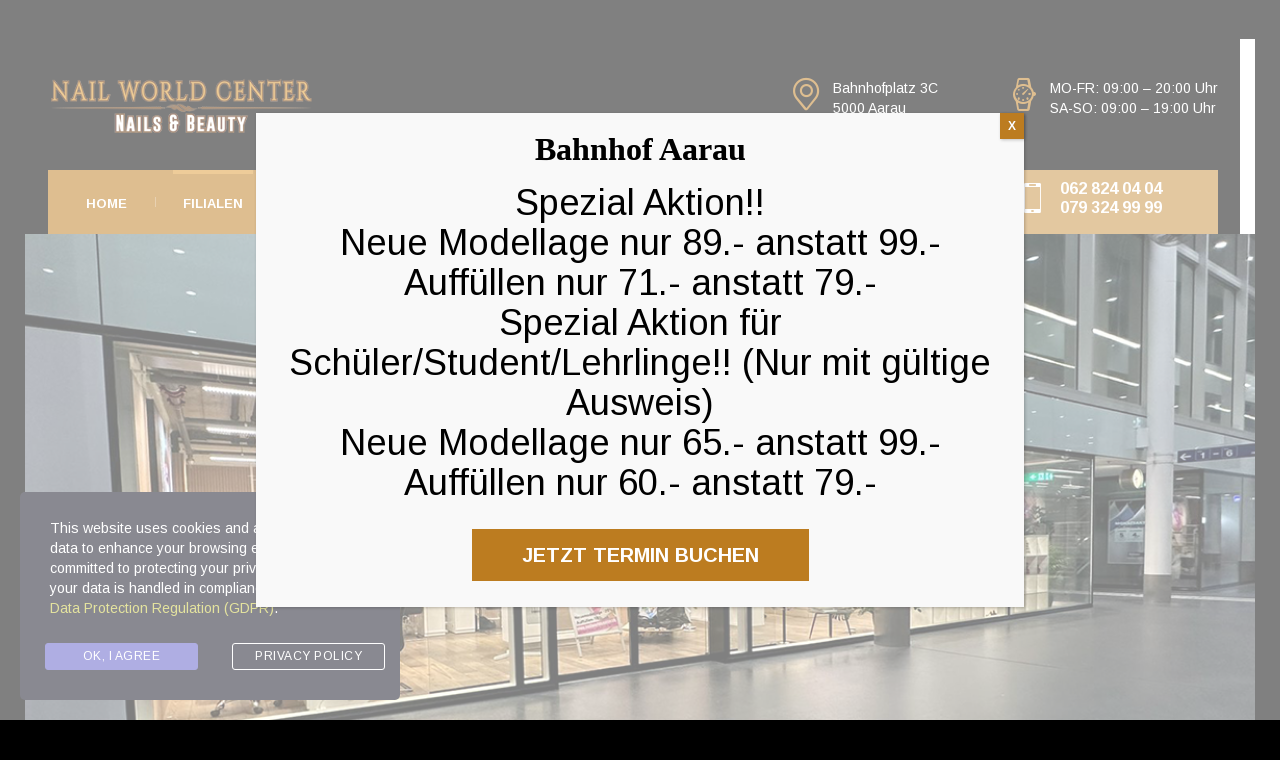

--- FILE ---
content_type: text/html; charset=UTF-8
request_url: https://nailworldcenter.ch/bahnhof-aarau/
body_size: 19729
content:
<!DOCTYPE html>
<html lang="de-CH" class="no-js">
<head>
    <meta charset="UTF-8">
	<meta name="viewport" content="width=device-width, initial-scale=1">
    <link rel="profile" href="http://gmpg.org/xfn/11">
    <link rel="pingback" href="https://nailworldcenter.ch/xmlrpc.php">
    <meta name='robots' content='index, follow, max-image-preview:large, max-snippet:-1, max-video-preview:-1' />
	<style>img:is([sizes="auto" i], [sizes^="auto," i]) { contain-intrinsic-size: 3000px 1500px }</style>
	
	<!-- This site is optimized with the Yoast SEO plugin v25.9 - https://yoast.com/wordpress/plugins/seo/ -->
	<title>Bahnhof Aarau - Nail World Center</title>
	<link rel="canonical" href="https://nailworldcenter.ch/bahnhof-aarau/" />
	<meta property="og:locale" content="de_DE" />
	<meta property="og:type" content="article" />
	<meta property="og:title" content="Bahnhof Aarau - Nail World Center" />
	<meta property="og:url" content="https://nailworldcenter.ch/bahnhof-aarau/" />
	<meta property="og:site_name" content="Nail World Center" />
	<meta property="article:modified_time" content="2025-09-08T08:15:26+00:00" />
	<meta name="twitter:card" content="summary_large_image" />
	<meta name="twitter:label1" content="Geschätzte Lesezeit" />
	<meta name="twitter:data1" content="3 Minuten" />
	<script type="application/ld+json" class="yoast-schema-graph">{"@context":"https://schema.org","@graph":[{"@type":"WebPage","@id":"https://nailworldcenter.ch/bahnhof-aarau/","url":"https://nailworldcenter.ch/bahnhof-aarau/","name":"Bahnhof Aarau - Nail World Center","isPartOf":{"@id":"https://nailworldcenter.ch/#website"},"datePublished":"2019-02-12T03:46:53+00:00","dateModified":"2025-09-08T08:15:26+00:00","breadcrumb":{"@id":"https://nailworldcenter.ch/bahnhof-aarau/#breadcrumb"},"inLanguage":"de-CH","potentialAction":[{"@type":"ReadAction","target":["https://nailworldcenter.ch/bahnhof-aarau/"]}]},{"@type":"BreadcrumbList","@id":"https://nailworldcenter.ch/bahnhof-aarau/#breadcrumb","itemListElement":[{"@type":"ListItem","position":1,"name":"Home","item":"https://nailworldcenter.ch/"},{"@type":"ListItem","position":2,"name":"Bahnhof Aarau"}]},{"@type":"WebSite","@id":"https://nailworldcenter.ch/#website","url":"https://nailworldcenter.ch/","name":"Nail World Center","description":"","potentialAction":[{"@type":"SearchAction","target":{"@type":"EntryPoint","urlTemplate":"https://nailworldcenter.ch/?s={search_term_string}"},"query-input":{"@type":"PropertyValueSpecification","valueRequired":true,"valueName":"search_term_string"}}],"inLanguage":"de-CH"}]}</script>
	<!-- / Yoast SEO plugin. -->


<link rel='dns-prefetch' href='//fonts.googleapis.com' />
<link rel="alternate" type="application/rss+xml" title="Nail World Center &raquo; Feed" href="https://nailworldcenter.ch/feed/" />
<link rel="alternate" type="application/rss+xml" title="Nail World Center &raquo; Kommentar-Feed" href="https://nailworldcenter.ch/comments/feed/" />
<script type="text/javascript">
/* <![CDATA[ */
window._wpemojiSettings = {"baseUrl":"https:\/\/s.w.org\/images\/core\/emoji\/16.0.1\/72x72\/","ext":".png","svgUrl":"https:\/\/s.w.org\/images\/core\/emoji\/16.0.1\/svg\/","svgExt":".svg","source":{"concatemoji":"https:\/\/nailworldcenter.ch\/wp-includes\/js\/wp-emoji-release.min.js?ver=3bd317c3bc36960352a1168504c5e96f"}};
/*! This file is auto-generated */
!function(s,n){var o,i,e;function c(e){try{var t={supportTests:e,timestamp:(new Date).valueOf()};sessionStorage.setItem(o,JSON.stringify(t))}catch(e){}}function p(e,t,n){e.clearRect(0,0,e.canvas.width,e.canvas.height),e.fillText(t,0,0);var t=new Uint32Array(e.getImageData(0,0,e.canvas.width,e.canvas.height).data),a=(e.clearRect(0,0,e.canvas.width,e.canvas.height),e.fillText(n,0,0),new Uint32Array(e.getImageData(0,0,e.canvas.width,e.canvas.height).data));return t.every(function(e,t){return e===a[t]})}function u(e,t){e.clearRect(0,0,e.canvas.width,e.canvas.height),e.fillText(t,0,0);for(var n=e.getImageData(16,16,1,1),a=0;a<n.data.length;a++)if(0!==n.data[a])return!1;return!0}function f(e,t,n,a){switch(t){case"flag":return n(e,"\ud83c\udff3\ufe0f\u200d\u26a7\ufe0f","\ud83c\udff3\ufe0f\u200b\u26a7\ufe0f")?!1:!n(e,"\ud83c\udde8\ud83c\uddf6","\ud83c\udde8\u200b\ud83c\uddf6")&&!n(e,"\ud83c\udff4\udb40\udc67\udb40\udc62\udb40\udc65\udb40\udc6e\udb40\udc67\udb40\udc7f","\ud83c\udff4\u200b\udb40\udc67\u200b\udb40\udc62\u200b\udb40\udc65\u200b\udb40\udc6e\u200b\udb40\udc67\u200b\udb40\udc7f");case"emoji":return!a(e,"\ud83e\udedf")}return!1}function g(e,t,n,a){var r="undefined"!=typeof WorkerGlobalScope&&self instanceof WorkerGlobalScope?new OffscreenCanvas(300,150):s.createElement("canvas"),o=r.getContext("2d",{willReadFrequently:!0}),i=(o.textBaseline="top",o.font="600 32px Arial",{});return e.forEach(function(e){i[e]=t(o,e,n,a)}),i}function t(e){var t=s.createElement("script");t.src=e,t.defer=!0,s.head.appendChild(t)}"undefined"!=typeof Promise&&(o="wpEmojiSettingsSupports",i=["flag","emoji"],n.supports={everything:!0,everythingExceptFlag:!0},e=new Promise(function(e){s.addEventListener("DOMContentLoaded",e,{once:!0})}),new Promise(function(t){var n=function(){try{var e=JSON.parse(sessionStorage.getItem(o));if("object"==typeof e&&"number"==typeof e.timestamp&&(new Date).valueOf()<e.timestamp+604800&&"object"==typeof e.supportTests)return e.supportTests}catch(e){}return null}();if(!n){if("undefined"!=typeof Worker&&"undefined"!=typeof OffscreenCanvas&&"undefined"!=typeof URL&&URL.createObjectURL&&"undefined"!=typeof Blob)try{var e="postMessage("+g.toString()+"("+[JSON.stringify(i),f.toString(),p.toString(),u.toString()].join(",")+"));",a=new Blob([e],{type:"text/javascript"}),r=new Worker(URL.createObjectURL(a),{name:"wpTestEmojiSupports"});return void(r.onmessage=function(e){c(n=e.data),r.terminate(),t(n)})}catch(e){}c(n=g(i,f,p,u))}t(n)}).then(function(e){for(var t in e)n.supports[t]=e[t],n.supports.everything=n.supports.everything&&n.supports[t],"flag"!==t&&(n.supports.everythingExceptFlag=n.supports.everythingExceptFlag&&n.supports[t]);n.supports.everythingExceptFlag=n.supports.everythingExceptFlag&&!n.supports.flag,n.DOMReady=!1,n.readyCallback=function(){n.DOMReady=!0}}).then(function(){return e}).then(function(){var e;n.supports.everything||(n.readyCallback(),(e=n.source||{}).concatemoji?t(e.concatemoji):e.wpemoji&&e.twemoji&&(t(e.twemoji),t(e.wpemoji)))}))}((window,document),window._wpemojiSettings);
/* ]]> */
</script>
<style id='wp-emoji-styles-inline-css' type='text/css'>

	img.wp-smiley, img.emoji {
		display: inline !important;
		border: none !important;
		box-shadow: none !important;
		height: 1em !important;
		width: 1em !important;
		margin: 0 0.07em !important;
		vertical-align: -0.1em !important;
		background: none !important;
		padding: 0 !important;
	}
</style>
<link rel='stylesheet' id='wp-block-library-css' href='https://nailworldcenter.ch/wp-includes/css/dist/block-library/style.min.css?ver=3bd317c3bc36960352a1168504c5e96f' type='text/css' media='all' />
<style id='classic-theme-styles-inline-css' type='text/css'>
/*! This file is auto-generated */
.wp-block-button__link{color:#fff;background-color:#32373c;border-radius:9999px;box-shadow:none;text-decoration:none;padding:calc(.667em + 2px) calc(1.333em + 2px);font-size:1.125em}.wp-block-file__button{background:#32373c;color:#fff;text-decoration:none}
</style>
<style id='global-styles-inline-css' type='text/css'>
:root{--wp--preset--aspect-ratio--square: 1;--wp--preset--aspect-ratio--4-3: 4/3;--wp--preset--aspect-ratio--3-4: 3/4;--wp--preset--aspect-ratio--3-2: 3/2;--wp--preset--aspect-ratio--2-3: 2/3;--wp--preset--aspect-ratio--16-9: 16/9;--wp--preset--aspect-ratio--9-16: 9/16;--wp--preset--color--black: #000000;--wp--preset--color--cyan-bluish-gray: #abb8c3;--wp--preset--color--white: #ffffff;--wp--preset--color--pale-pink: #f78da7;--wp--preset--color--vivid-red: #cf2e2e;--wp--preset--color--luminous-vivid-orange: #ff6900;--wp--preset--color--luminous-vivid-amber: #fcb900;--wp--preset--color--light-green-cyan: #7bdcb5;--wp--preset--color--vivid-green-cyan: #00d084;--wp--preset--color--pale-cyan-blue: #8ed1fc;--wp--preset--color--vivid-cyan-blue: #0693e3;--wp--preset--color--vivid-purple: #9b51e0;--wp--preset--gradient--vivid-cyan-blue-to-vivid-purple: linear-gradient(135deg,rgba(6,147,227,1) 0%,rgb(155,81,224) 100%);--wp--preset--gradient--light-green-cyan-to-vivid-green-cyan: linear-gradient(135deg,rgb(122,220,180) 0%,rgb(0,208,130) 100%);--wp--preset--gradient--luminous-vivid-amber-to-luminous-vivid-orange: linear-gradient(135deg,rgba(252,185,0,1) 0%,rgba(255,105,0,1) 100%);--wp--preset--gradient--luminous-vivid-orange-to-vivid-red: linear-gradient(135deg,rgba(255,105,0,1) 0%,rgb(207,46,46) 100%);--wp--preset--gradient--very-light-gray-to-cyan-bluish-gray: linear-gradient(135deg,rgb(238,238,238) 0%,rgb(169,184,195) 100%);--wp--preset--gradient--cool-to-warm-spectrum: linear-gradient(135deg,rgb(74,234,220) 0%,rgb(151,120,209) 20%,rgb(207,42,186) 40%,rgb(238,44,130) 60%,rgb(251,105,98) 80%,rgb(254,248,76) 100%);--wp--preset--gradient--blush-light-purple: linear-gradient(135deg,rgb(255,206,236) 0%,rgb(152,150,240) 100%);--wp--preset--gradient--blush-bordeaux: linear-gradient(135deg,rgb(254,205,165) 0%,rgb(254,45,45) 50%,rgb(107,0,62) 100%);--wp--preset--gradient--luminous-dusk: linear-gradient(135deg,rgb(255,203,112) 0%,rgb(199,81,192) 50%,rgb(65,88,208) 100%);--wp--preset--gradient--pale-ocean: linear-gradient(135deg,rgb(255,245,203) 0%,rgb(182,227,212) 50%,rgb(51,167,181) 100%);--wp--preset--gradient--electric-grass: linear-gradient(135deg,rgb(202,248,128) 0%,rgb(113,206,126) 100%);--wp--preset--gradient--midnight: linear-gradient(135deg,rgb(2,3,129) 0%,rgb(40,116,252) 100%);--wp--preset--font-size--small: 13px;--wp--preset--font-size--medium: 20px;--wp--preset--font-size--large: 36px;--wp--preset--font-size--x-large: 42px;--wp--preset--spacing--20: 0.44rem;--wp--preset--spacing--30: 0.67rem;--wp--preset--spacing--40: 1rem;--wp--preset--spacing--50: 1.5rem;--wp--preset--spacing--60: 2.25rem;--wp--preset--spacing--70: 3.38rem;--wp--preset--spacing--80: 5.06rem;--wp--preset--shadow--natural: 6px 6px 9px rgba(0, 0, 0, 0.2);--wp--preset--shadow--deep: 12px 12px 50px rgba(0, 0, 0, 0.4);--wp--preset--shadow--sharp: 6px 6px 0px rgba(0, 0, 0, 0.2);--wp--preset--shadow--outlined: 6px 6px 0px -3px rgba(255, 255, 255, 1), 6px 6px rgba(0, 0, 0, 1);--wp--preset--shadow--crisp: 6px 6px 0px rgba(0, 0, 0, 1);}:where(.is-layout-flex){gap: 0.5em;}:where(.is-layout-grid){gap: 0.5em;}body .is-layout-flex{display: flex;}.is-layout-flex{flex-wrap: wrap;align-items: center;}.is-layout-flex > :is(*, div){margin: 0;}body .is-layout-grid{display: grid;}.is-layout-grid > :is(*, div){margin: 0;}:where(.wp-block-columns.is-layout-flex){gap: 2em;}:where(.wp-block-columns.is-layout-grid){gap: 2em;}:where(.wp-block-post-template.is-layout-flex){gap: 1.25em;}:where(.wp-block-post-template.is-layout-grid){gap: 1.25em;}.has-black-color{color: var(--wp--preset--color--black) !important;}.has-cyan-bluish-gray-color{color: var(--wp--preset--color--cyan-bluish-gray) !important;}.has-white-color{color: var(--wp--preset--color--white) !important;}.has-pale-pink-color{color: var(--wp--preset--color--pale-pink) !important;}.has-vivid-red-color{color: var(--wp--preset--color--vivid-red) !important;}.has-luminous-vivid-orange-color{color: var(--wp--preset--color--luminous-vivid-orange) !important;}.has-luminous-vivid-amber-color{color: var(--wp--preset--color--luminous-vivid-amber) !important;}.has-light-green-cyan-color{color: var(--wp--preset--color--light-green-cyan) !important;}.has-vivid-green-cyan-color{color: var(--wp--preset--color--vivid-green-cyan) !important;}.has-pale-cyan-blue-color{color: var(--wp--preset--color--pale-cyan-blue) !important;}.has-vivid-cyan-blue-color{color: var(--wp--preset--color--vivid-cyan-blue) !important;}.has-vivid-purple-color{color: var(--wp--preset--color--vivid-purple) !important;}.has-black-background-color{background-color: var(--wp--preset--color--black) !important;}.has-cyan-bluish-gray-background-color{background-color: var(--wp--preset--color--cyan-bluish-gray) !important;}.has-white-background-color{background-color: var(--wp--preset--color--white) !important;}.has-pale-pink-background-color{background-color: var(--wp--preset--color--pale-pink) !important;}.has-vivid-red-background-color{background-color: var(--wp--preset--color--vivid-red) !important;}.has-luminous-vivid-orange-background-color{background-color: var(--wp--preset--color--luminous-vivid-orange) !important;}.has-luminous-vivid-amber-background-color{background-color: var(--wp--preset--color--luminous-vivid-amber) !important;}.has-light-green-cyan-background-color{background-color: var(--wp--preset--color--light-green-cyan) !important;}.has-vivid-green-cyan-background-color{background-color: var(--wp--preset--color--vivid-green-cyan) !important;}.has-pale-cyan-blue-background-color{background-color: var(--wp--preset--color--pale-cyan-blue) !important;}.has-vivid-cyan-blue-background-color{background-color: var(--wp--preset--color--vivid-cyan-blue) !important;}.has-vivid-purple-background-color{background-color: var(--wp--preset--color--vivid-purple) !important;}.has-black-border-color{border-color: var(--wp--preset--color--black) !important;}.has-cyan-bluish-gray-border-color{border-color: var(--wp--preset--color--cyan-bluish-gray) !important;}.has-white-border-color{border-color: var(--wp--preset--color--white) !important;}.has-pale-pink-border-color{border-color: var(--wp--preset--color--pale-pink) !important;}.has-vivid-red-border-color{border-color: var(--wp--preset--color--vivid-red) !important;}.has-luminous-vivid-orange-border-color{border-color: var(--wp--preset--color--luminous-vivid-orange) !important;}.has-luminous-vivid-amber-border-color{border-color: var(--wp--preset--color--luminous-vivid-amber) !important;}.has-light-green-cyan-border-color{border-color: var(--wp--preset--color--light-green-cyan) !important;}.has-vivid-green-cyan-border-color{border-color: var(--wp--preset--color--vivid-green-cyan) !important;}.has-pale-cyan-blue-border-color{border-color: var(--wp--preset--color--pale-cyan-blue) !important;}.has-vivid-cyan-blue-border-color{border-color: var(--wp--preset--color--vivid-cyan-blue) !important;}.has-vivid-purple-border-color{border-color: var(--wp--preset--color--vivid-purple) !important;}.has-vivid-cyan-blue-to-vivid-purple-gradient-background{background: var(--wp--preset--gradient--vivid-cyan-blue-to-vivid-purple) !important;}.has-light-green-cyan-to-vivid-green-cyan-gradient-background{background: var(--wp--preset--gradient--light-green-cyan-to-vivid-green-cyan) !important;}.has-luminous-vivid-amber-to-luminous-vivid-orange-gradient-background{background: var(--wp--preset--gradient--luminous-vivid-amber-to-luminous-vivid-orange) !important;}.has-luminous-vivid-orange-to-vivid-red-gradient-background{background: var(--wp--preset--gradient--luminous-vivid-orange-to-vivid-red) !important;}.has-very-light-gray-to-cyan-bluish-gray-gradient-background{background: var(--wp--preset--gradient--very-light-gray-to-cyan-bluish-gray) !important;}.has-cool-to-warm-spectrum-gradient-background{background: var(--wp--preset--gradient--cool-to-warm-spectrum) !important;}.has-blush-light-purple-gradient-background{background: var(--wp--preset--gradient--blush-light-purple) !important;}.has-blush-bordeaux-gradient-background{background: var(--wp--preset--gradient--blush-bordeaux) !important;}.has-luminous-dusk-gradient-background{background: var(--wp--preset--gradient--luminous-dusk) !important;}.has-pale-ocean-gradient-background{background: var(--wp--preset--gradient--pale-ocean) !important;}.has-electric-grass-gradient-background{background: var(--wp--preset--gradient--electric-grass) !important;}.has-midnight-gradient-background{background: var(--wp--preset--gradient--midnight) !important;}.has-small-font-size{font-size: var(--wp--preset--font-size--small) !important;}.has-medium-font-size{font-size: var(--wp--preset--font-size--medium) !important;}.has-large-font-size{font-size: var(--wp--preset--font-size--large) !important;}.has-x-large-font-size{font-size: var(--wp--preset--font-size--x-large) !important;}
:where(.wp-block-post-template.is-layout-flex){gap: 1.25em;}:where(.wp-block-post-template.is-layout-grid){gap: 1.25em;}
:where(.wp-block-columns.is-layout-flex){gap: 2em;}:where(.wp-block-columns.is-layout-grid){gap: 2em;}
:root :where(.wp-block-pullquote){font-size: 1.5em;line-height: 1.6;}
</style>
<link rel='stylesheet' id='foobox-free-min-css' href='https://nailworldcenter.ch/wp-content/plugins/foobox-image-lightbox/free/css/foobox.free.min.css?ver=2.7.35' type='text/css' media='all' />
<link rel='stylesheet' id='contact-form-7-css' href='https://nailworldcenter.ch/wp-content/plugins/contact-form-7/includes/css/styles.css?ver=6.1.1' type='text/css' media='all' />
<style id='contact-form-7-inline-css' type='text/css'>
.wpcf7 .wpcf7-recaptcha iframe {margin-bottom: 0;}.wpcf7 .wpcf7-recaptcha[data-align="center"] > div {margin: 0 auto;}.wpcf7 .wpcf7-recaptcha[data-align="right"] > div {margin: 0 0 0 auto;}
</style>
<link rel='stylesheet' id='stm-gdpr-styles-css' href='https://nailworldcenter.ch/wp-content/plugins/gdpr-compliance-cookie-consent/assets/css/styles.css?ver=3bd317c3bc36960352a1168504c5e96f' type='text/css' media='all' />
<link rel='stylesheet' id='normalize.css-css' href='https://nailworldcenter.ch/wp-content/themes/cinderella/assets/css/normalize.css?ver=1.0' type='text/css' media='all' />
<link rel='stylesheet' id='bootstrap.min.css-css' href='https://nailworldcenter.ch/wp-content/themes/cinderella/assets/css/bootstrap.min.css?ver=1.0' type='text/css' media='all' />
<link rel='stylesheet' id='parent-style-css' href='https://nailworldcenter.ch/wp-content/themes/cinderella/style.css?ver=3bd317c3bc36960352a1168504c5e96f' type='text/css' media='all' />
<link rel='stylesheet' id='font-awesome.min.css-css' href='https://nailworldcenter.ch/wp-content/themes/cinderella/assets/css/font-awesome.min.css?ver=1.0' type='text/css' media='all' />
<link rel='stylesheet' id='stm-icomoon.css-css' href='https://nailworldcenter.ch/wp-content/themes/cinderella/assets/css/stm-icomoon.css?ver=1.0' type='text/css' media='all' />
<link rel='stylesheet' id='select2.css-css' href='https://nailworldcenter.ch/wp-content/themes/cinderella/assets/css/select2.css?ver=1.0' type='text/css' media='all' />
<link rel='stylesheet' id='uniform.default.css-css' href='https://nailworldcenter.ch/wp-content/themes/cinderella/assets/css/uniform.default.css?ver=1.0' type='text/css' media='all' />
<link rel='stylesheet' id='theme-style-css' href='https://nailworldcenter.ch/wp-content/themes/cinderella-child/style.css?ver=1.0' type='text/css' media='all' />
<style id='theme-style-inline-css' type='text/css'>
		body {
			
			
			
			background-repeat: no-repeat;
		} body, .content_wrapper{ background-color: #000; } .entry-header { display: none; } 			body.skin_custom_color h1:after,
			body.skin_custom_color .h1:after,
			body.skin_custom_color h2:after,
			body.skin_custom_color .h2:after,
			body.skin_custom_color h3:after,
			body.skin_custom_color .h3:after,
			body.skin_custom_color h4:after,
			body.skin_custom_color .h4:after,
			body.skin_custom_color h5:after,
			body.skin_custom_color .h5:after,
			body.skin_custom_color h6:after,
			body.skin_custom_color .h6:after,
			body.skin_custom_color .top_nav .top_nav_wrapper,
			body.skin_custom_color .top_nav .top_nav_wrapper > ul > li ul li:hover > a,
			body.skin_custom_color .top_nav .top_nav_wrapper > ul > li ul li.current-menu-item > a,
			body.skin_custom_color .top_nav .main_menu_nav > ul > li ul li:hover > a,
			body.skin_custom_color .top_nav .main_menu_nav > ul > li ul li.current-menu-item > a,
			body.skin_custom_color .icon_box .icon:before,
			body.skin_custom_color .icon_box h4:after,
			body.skin_custom_color .stm_services_tabs .services_categories ul li.ui-state-active a,
			body.skin_custom_color .stm_services_tabs .service_tab_item .service_sticker,
			body.skin_custom_color .dropcarps_circle:before,
			body.skin_custom_color .vc_progress_bar .vc_single_bar.bar_red .vc_bar,
			body.skin_custom_color ul.page-numbers .page-numbers.current,
			body.skin_custom_color ul.page-numbers .page-numbers:hover,
			body.skin_custom_color ul.page-numbers .page-numbers:active,
			body.skin_custom_color ul.page-numbers .page-numbers:focus,
			body.skin_custom_color .page-links > span,
			body.skin_custom_color .page-links > a:hover,
			body.skin_custom_color .page-links > a:active,
			body.skin_custom_color .page-links > a:focus,
			body.skin_custom_color .not_found_block li:before,
			body.skin_custom_color .vc_tta-color-white.vc_tta-style-classic .vc_tta-panel.vc_active .vc_tta-panel-heading,
			body.skin_custom_color .vc_tta-color-white.vc_tta-style-classic .vc_tta-panel.vc_active .vc_tta-panel-heading:hover,
			body.skin_custom_color .vc_tta-color-white.vc_tta-style-classic .vc_tta-panel.vc_active .vc_tta-panel-heading:focus,
			body.skin_custom_color .vc_tta-tabs.vc_tta-color-pink.vc_tta-style-classic .vc_tta-tab.vc_active > a,
			body.skin_custom_color .pricing-table_label,
			body.skin_custom_color .vacancy_table th.headerSortDown,
			body.skin_custom_color .vacancy_table th.headerSortUp,
			body.skin_custom_color .stm_staff .job:after,
			body.skin_custom_color .stm_staff_2 .job:after,
			body.skin_custom_color .gallery_grid_filter ul li.active a,
			body.skin_custom_color .gallery_grid_filter ul li a:hover,
			body.skin_custom_color .top_bar_info_switcher .active,
			body.skin_custom_color .top_bar_info_switcher ul,
			body.skin_custom_color .stm_pricing_list_block .service_tab_item .service_sticker,
			body.skin_custom_color #frontend_customizer_button,
			body.skin_custom_color.woocommerce span.onsale,
			body.skin_custom_color.woocommerce div.product .woocommerce-tabs ul.tabs li.active a{
			    background-color: #b6c94b;
			}

			body.skin_custom_color .vc_row.colored_1{
			    background-color: #b6c94b !important;
			}

			body.skin_custom_color .icon_text .icon,
			body.skin_custom_color .icon_box .icon,
			body.skin_custom_color .stm_services_tabs .service_tab_item .service_cost,
			body.skin_custom_color .posts_grid .post_date .post_date_day,
			body.skin_custom_color .posts_grid .post_info h3 a:hover,
			body.skin_custom_color .posts_grid li.sticky .post_info h3 a,
			body.skin_custom_color .widget_contacts .icon,
			body.skin_custom_color .dropcarps_circle:first-letter,
			body.skin_custom_color .wpb_content_element ul li:before,
			body.skin_custom_color .posts_list .post_date .post_date_day,
			body.skin_custom_color .posts_list .post_info h3 a:hover,
			body.skin_custom_color .vc_tta-tabs.vc_tta-tabs-position-left.vc_tta-color-pink.vc_tta-style-classic .vc_tta-tab.vc_active > a,
			body.skin_custom_color .pricing-table_content ul li:before,
			body.skin_custom_color .widget_pages.vc_widgets li a:hover,
			body.skin_custom_color .widget_pages.vc_widgets li.current_page_item a,
			body.skin_custom_color .widget_pages.vc_widgets li:hover:before,
			body.skin_custom_color .widget_pages.vc_widgets li.current_page_item:before,
			body.skin_custom_color .vc_widgets.widget_contacts .text a:hover,
			body.skin_custom_color .vacancy_table th:hover:after,
			body.skin_custom_color .company_history .year,
			body.skin_custom_color ul.comment-list .comment .comment-meta a:hover,
			body.skin_custom_color .widget_categories ul li:before,
			body.skin_custom_color .widget_archive ul li:before,
			body.skin_custom_color .widget_pages ul li:before,
			body.skin_custom_color .widget_meta ul li:before,
			body.skin_custom_color .widget_recent_entries ul li:before,
			body.skin_custom_color .widget_rss ul li:before,
			body.skin_custom_color .widget_nav_menu ul li:before,
			body.skin_custom_color .widget_categories li a:hover,
			body.skin_custom_color .widget_archive li a:hover,
			body.skin_custom_color .widget_pages li a:hover,
			body.skin_custom_color .widget_meta li a:hover,
			body.skin_custom_color .widget_recent_entries li a:hover,
			body.skin_custom_color .widget_rss li a:hover,
			body.skin_custom_color .widget_nav_menu li a:hover,
			body.skin_custom_color .stm_widget_recent_entries ul li .post_info a:hover,
			body.skin_custom_color .widget_recent_comments ul li a:hover,
			body.skin_custom_color .tp_recent_tweets ul li a:hover,
			body.skin_custom_color .gallery_grid_wrapper.white .gallery_grid_filter ul li.active a,
			body.skin_custom_color .gallery_grid_wrapper.white .gallery_grid_filter ul li a:hover,
			body.skin_custom_color #stm_wpml_lang_switcher li a:hover,
			body.skin_custom_color .top_bar .top_bar_info li .fa,
			body.skin_custom_color .top_bar .top_bar_socials a:hover,
			body.skin_custom_color .widget_categories.footer_widgets li a:hover,
			body.skin_custom_color .widget_archive.footer_widgets li a:hover,
			body.skin_custom_color .widget_pages.footer_widgets li a:hover,
			body.skin_custom_color .widget_meta.footer_widgets li a:hover,
			body.skin_custom_color .widget_recent_entries.footer_widgets li a:hover,
			body.skin_custom_color .widget_rss.footer_widgets li a:hover,
			body.skin_custom_color .widget_nav_menu.footer_widgets li a:hover,
			body.skin_custom_color .widget_recent_comments.footer_widgets ul li a:hover,
			body.skin_custom_color .stm_pricing_list_block .service_tab_item .service_cost,
			body.skin_custom_color.woocommerce .star-rating span{
			    color: #b6c94b;
			}

			body.skin_custom_color .breadcrumbs a:hover,
			body.skin_custom_color .gallery_grid_switcher:hover{
			    color: #b6c94b !important;
			}

			body.skin_custom_color ul.page-numbers .page-numbers.current,
			body.skin_custom_color ul.page-numbers .page-numbers:hover,
			body.skin_custom_color ul.page-numbers .page-numbers:active,
			body.skin_custom_color ul.page-numbers .page-numbers:focus,
			body.skin_custom_color .page-links > span,
			body.skin_custom_color .page-links > a:hover,
			body.skin_custom_color .page-links > a:active,
			body.skin_custom_color .page-links > a:focus,
			body.skin_custom_color .vc_tta-color-white.vc_tta-style-classic .vc_tta-panel.vc_active .vc_tta-panel-heading,
			body.skin_custom_color .vc_tta-color-white.vc_tta-style-classic .vc_tta-panel.vc_active .vc_tta-panel-heading:hover,
			body.skin_custom_color .vc_tta-color-white.vc_tta-style-classic .vc_tta-panel.vc_active .vc_tta-panel-heading:focus,
			body.skin_custom_color .vc_tta-tabs.vc_tta-color-pink.vc_tta-style-classic .vc_tta-tab.vc_active > a,
			body.skin_custom_color .stm_pricing-table.has-label,
			body.skin_custom_color .widget_pages.vc_widgets,
			body.skin_custom_color .vacancy_table th.headerSortDown,
			body.skin_custom_color .vacancy_table th.headerSortUp,
			body.skin_custom_color .widget_categories,
			body.skin_custom_color .widget_archive,
			body.skin_custom_color .widget_calendar,
			body.skin_custom_color .widget_pages,
			body.skin_custom_color .widget_meta,
			body.skin_custom_color .widget_recent_entries,
			body.skin_custom_color .widget_rss,
			body.skin_custom_color .widget_nav_menu,
			body.skin_custom_color .gallery_grid_switcher:hover{
			    border-color: #b6c94b;
			}

			body.skin_custom_color blockquote,
			body.skin_custom_color .vc_tta-tabs.vc_tta-tabs-position-left.vc_tta-color-pink.vc_tta-style-classic .vc_tta-tab.vc_active > a{
			    border-left-color: #b6c94b;
			}

			body.skin_custom_color #frontend_customizer_button:before{
			    border-right-color: #b6c94b;
			}

			body.skin_custom_color .stm_services_tabs .service_tab_item .service_dots .separator_dots,
			body.skin_custom_color .stm_pricing_list_block .service_tab_item .service_dots .separator_dots,
			body.skin_custom_color.woocommerce ul.products li.product .price:after{
			    border-bottom-color: #b6c94b;
			}

			@media only screen and (max-width: 768px) {
			    body.skin_custom_color .mobile_header .header_info,
			    body.skin_custom_color .mobile_header .top_nav_mobile .main_menu_nav > li > a{
			        background-color: #b6c94b;
			    }

			    body.skin_custom_color .mobile_header .top_nav_mobile .main_menu_nav ul li:active > a,
			    body.skin_custom_color .mobile_header .top_nav_mobile .main_menu_nav li.current_page_item > a,
			    body.skin_custom_color .mobile_header .top_nav_mobile .main_menu_nav > li.current_page_item.menu-item-has-children .arrow,
			    body.skin_custom_color .mobile_header .top_nav_mobile .main_menu_nav li.current-menu-parent > a,
			    body.skin_custom_color .mobile_header .top_nav_mobile .main_menu_nav > li.current-menu-parent.menu-item-has-children .arrow{
			        color: #b6c94b;
			    }

			    body.skin_custom_color .icon_text .icon{
			        color: #ffffff;
			    }

			    body.skin_custom_color .mobile_header .top_nav_mobile .main_menu_nav li.current_page_item > a,
			    body.skin_custom_color .mobile_header .top_nav_mobile .main_menu_nav > li.current_page_item.menu-item-has-children .arrow,
			    body.skin_custom_color .mobile_header .top_nav_mobile .main_menu_nav li.current-menu-parent > a,
			    body.skin_custom_color .mobile_header .top_nav_mobile .main_menu_nav > li.current-menu-parent.menu-item-has-children .arrow{
			        background: #ffffff;
			    }

			    body.skin_custom_color .mobile_header .top_nav_mobile .main_menu_nav > li{
			        border-bottom-color: #ffffff;
			    }

			}

			body.skin_custom_color #magic-line,
			body.skin_custom_color .slick_carousel .slick_item:hover a:before{
			    background-color: #dd9933;
			}
			
			body.skin_custom_color #footer{
				color: #444444;
				background-color: #d8c231;
			}

			body.skin_custom_color a:hover,
			body.skin_custom_color a:active,
			body.skin_custom_color .company_history h3,
			body.skin_custom_color .stm_pricing_list_block h3{
			    color: #dd9933;
			}

			body.skin_custom_color.woocommerce #respond input#submit,
			body.skin_custom_color.woocommerce a.button,
			body.skin_custom_color.woocommerce button.button,
			body.skin_custom_color.woocommerce input.button{
			    background-color: transparent;
			}

			body.skin_custom_color a.button,
			body.skin_custom_color .button,
			body.skin_custom_color .form-submit .submit,
			body.skin_custom_color .post-password-form input[type="submit"],
			body.skin_custom_color .vc_btn3.vc_btn3-color-pink,
			body.skin_custom_color .vc_btn3.vc_btn3-color-pink.vc_btn3-style-flat,
			body.skin_custom_color .vc_tta-tabs.vc_tta-color-pink.vc_tta-style-classic .vc_tta-tab > a:hover,
			body.skin_custom_color .vc_tta-tabs.vc_tta-color-pink.vc_tta-style-classic .vc_tta-tab > a:focus,
			body.skin_custom_color .vc_tta-tabs.vc_tta-color-pink.vc_tta-style-classic .vc_tta-tab.vc_active > a,
			body.skin_custom_color .stm_staff_2 .staff_socials li a:hover,
			body.skin_custom_color .tagcloud a:hover,
			body.skin_custom_color .vc_images_carousel .vc_carousel-control,
			body.skin_custom_color .vc_images_carousel .vc_carousel-indicators .vc_active,
			body.skin_custom_color.woocommerce #respond input#submit:hover,
			body.skin_custom_color.woocommerce a.button:hover,
			body.skin_custom_color.woocommerce button.button:hover,
			body.skin_custom_color.woocommerce input.button:hover,
			body.skin_custom_color.woocommerce .quantity_actions span:hover,
			body.skin_custom_color.woocommerce #respond input#submit.alt,
			body.skin_custom_color.woocommerce a.button.alt,
			body.skin_custom_color.woocommerce button.button.alt,
			body.skin_custom_color.woocommerce input.button.alt,
			body.skin_custom_color.woocommercbody.skin_custom_colore #respond input#submit.alt.disabled,
			body.skin_custom_color.woocommerce #respond input#submit.alt.disabled:hover,
			body.skin_custom_color.woocommerce #respond input#submit.alt:disabled,
			body.skin_custom_color.woocommerce #respobody.skin_custom_colornd input#submit.alt:disabled:hover,
			body.skin_custom_color.woocommerce #respond input#submit.alt:disabled[disabled],
			body.skin_custom_color.woocommerce #respond input#submit.alt:disabled[disabled]:hover,
			body.skin_custom_color.woocommerce a.button.alt.disabled, .woocommerce a.button.alt.disabled:hover,
			body.skin_custom_color.woocommerce a.button.alt:disabled, .woocommerce a.button.alt:disabled:hover,
			body.skin_custom_color.woocommerce a.button.alt:disabled[disabled],
			body.skin_custom_color.woocommerce a.button.alt:disabled[disabled]:hover,
			body.skin_custom_color.woocommerce button.button.alt.disabled,
			body.skin_custom_color.woocommerce button.button.alt.disabled:hover,
			body.skin_custom_color.woocommerce button.button.alt:disabled,
			body.skin_custom_color.woocommerce button.button.alt:disabled:hover,
			body.skin_custom_color.woocommerce button.button.alt:disabled[disabled],
			body.skin_custom_color.woocommerce button.button.alt:disabled[disabled]:hover,
			body.skin_custom_color.woocommerce input.button.alt.disabled,
			body.skin_custom_color.woocommerce input.button.alt.disabled:hover,
			body.skin_custom_color.woocommerce input.button.alt:disabled,
			body.skin_custom_color.woocommerce input.button.alt:disabled:hover,
			body.skin_custom_color.woocommerce input.button.alt:disabled[disabled],
			body.skin_custom_color.woocommerce input.button.alt:disabled[disabled]:hover,
			body.skin_custom_color.woocommerce #respond input#submit,
			body.skin_custom_color.woocommerce input.button.flat,
			body.skin_custom_color.woocommerce .search-form button.button,
			body.skin_custom_color .woocommerce #respond input#submit,
			body.skin_custom_color .woocommerce input.button.flat,
			body.skin_custom_color .woocommerce .search-form button.button,
			body.skin_custom_color .woocommerce #respond input#submit.alt,
			body.skin_custom_color .woocommerce a.button.alt,
			body.skin_custom_color .woocommerce button.button.alt,
			body.skin_custom_color .woocommerce input.button.alt{
			    background-color: #c9c73e;
			}

			body.skin_custom_color a,
			body.skin_custom_color a.button.outline,
			body.skin_custom_color .button.outline,
			body.skin_custom_color .icon_box h4 a:hover,
			body.skin_custom_color .stm_services_tabs .service_tab_item .service_name a:hover,
			body.skin_custom_color .vc_btn3.vc_btn3-color-white,
			body.skin_custom_color .vc_btn3.vc_btn3-color-white.vc_btn3-style-flat,
			body.skin_custom_color .vc_btn3.vc_btn3-color-white:hover,
			body.skin_custom_color .vc_btn3.vc_btn3-color-white.vc_btn3-style-flat:hover,
			body.skin_custom_color .vc_btn3.vc_btn3-color-white:focus,
			body.skin_custom_color .vc_btn3.vc_btn3-color-white.vc_btn3-style-flat:focus,
			body.skin_custom_color .vc_btn3.vc_btn3-color-pink.vc_btn3-style-outline,
			body.skin_custom_color ul.post_details a:hover,
			body.skin_custom_color .vc_tta-color-white.vc_tta-style-classic .vc_tta-panel .vc_tta-panel-heading:hover a,
			body.skin_custom_color .vc_tta-color-white.vc_tta-style-classic .vc_tta-panel .vc_tta-panel-heading:focus a,
			body.skin_custom_color .vc_tta-color-pink.vc_tta-style-classic .vc_tta-tab > a,
			body.skin_custom_color .stm_staff .staff_socials ul li a:hover,
			body.skin_custom_color .stm_staff_2 .staff_socials li a,
			body.skin_custom_color .service_list h4 a:hover,
			body.skin_custom_color .gallery_grid_filter ul li a,
			body.skin_custom_color .stm_pricing_list_block .service_tab_item .service_name a:hover,
			body.skin_custom_color.woocommerce ul.products li.product h4 a:hover,
			body.skin_custom_color.woocommerce #respond input#submit,
			body.skin_custom_color.woocommerce a.button,
			body.skin_custom_color.woocommerce button.button,
			body.skin_custom_color.woocommerce input.button,
			body.skin_custom_color.woocommerce div.product .woocommerce-tabs ul.tabs li a,
			body.skin_custom_color .copyright a:hover{
			    color: #c9c73e;
			}

			body.skin_custom_color .gallery_grid_switcher{
			    color: #c9c73e !important;
			}

			body.skin_custom_color .button,
			body.skin_custom_color .form-submit .submit,
			body.skin_custom_color .post-password-form input[type="submit"],
			body.skin_custom_color .vc_btn3.vc_btn3-color-pink.vc_btn3-style-outline,
			body.skin_custom_color ul.page-numbers .page-numbers,
			body.skin_custom_color .page-links > a,
			body.skin_custom_color .page-links > span,
			body.skin_custom_color .vc_tta-color-white.vc_tta-style-classic .vc_tta-panel .vc_tta-panel-heading:hover .vc_tta-controls-icon::before,
			body.skin_custom_color .vc_tta-color-white.vc_tta-style-classic .vc_tta-panel .vc_tta-panel-heading:hover .vc_tta-controls-icon::after,
			body.skin_custom_color .vc_tta-color-white.vc_tta-style-classic .vc_tta-panel .vc_tta-panel-heading:focus .vc_tta-controls-icon::before,
			body.skin_custom_color .vc_tta-color-white.vc_tta-style-classic .vc_tta-panel .vc_tta-panel-heading:focus .vc_tta-controls-icon::after,
			body.skin_custom_color .vc_tta-tabs.vc_tta-color-pink.vc_tta-style-classic .vc_tta-tab > a:hover,
			body.skin_custom_color .vc_tta-tabs.vc_tta-color-pink.vc_tta-style-classic .vc_tta-tab > a:focus,
			body.skin_custom_color .vc_tta-tabs.vc_tta-color-pink.vc_tta-style-classic .vc_tta-tab.vc_active > a,
			body.skin_custom_color .our_partners > ul > li:hover .logo,
			body.skin_custom_color .stm_staff .staff_socials ul li a:hover,
			body.skin_custom_color .stm_staff_2 .staff_socials li a,
			body.skin_custom_color .vc_images_carousel .vc_carousel-indicators li,
			body.skin_custom_color .vc_images_carousel .vc_carousel-indicators .vc_active,
			body.skin_custom_color .gallery_grid_switcher,
			body.skin_custom_color .product_thumbnail:hover,
			body.skin_custom_color.woocommerce #respond input#submit:hover,
			body.skin_custom_color.woocommerce a.button:hover,
			body.skin_custom_color.woocommerce button.button:hover,
			body.skin_custom_color.woocommerce input.button:hover,
			body.skin_custom_color.woocommerce .quantity_actions span:hover,
			body.skin_custom_color.woocommerce #respond input#submit,
			body.skin_custom_color.woocommerce input.button.flat,
			body.skin_custom_color.woocommerce .search-form button.button,
			body.skin_custom_color .woocommerce #respond input#submit:hover,
			body.skin_custom_color .woocommerce input.button.flat:hover,
			body.skin_custom_color .woocommerce .search-form button.button:hover,
			body.skin_custom_color .woocommerce #respond input#submit.alt:hover,
			body.skin_custom_color .woocommerce a.button.alt:hover,
			body.skin_custom_color .woocommerce button.button.alt:hover,
			body.skin_custom_color .woocommerce input.button.alt:hover{
			    border-color: #c9c73e;
			}

			body.skin_custom_color .icon_button .button.outline span{
			    border-left-color: #c9c73e;
			}

			body.skin_custom_color .select2-container--default .select2-selection--single .select2-selection__arrow b{
			    border-top-color: #c9c73e;
			}

			body.skin_custom_color .select2-container--default.select2-container--open .select2-selection--single .select2-selection__arrow b{
			    border-bottom-color: #c9c73e;
			}

			body.skin_custom_color .top_nav .icon_text .icon,
			body.skin_custom_color a.button,
			body.skin_custom_color .button,
			body.skin_custom_color .form-submit .submit,
			body.skin_custom_color .post-password-form input[type="submit"],
			body.skin_custom_color .breadcrumbs a,
			body.skin_custom_color .breadcrumbs,
			body.skin_custom_color .title_box_secondary_text,
			body.skin_custom_color .vc_tta-color-white.vc_tta-style-classic .vc_tta-panel.vc_active .vc_tta-panel-title > a,
			body.skin_custom_color .vc_tta-color-white.vc_tta-style-classic .vc_tta-panel.vc_active .vc_tta-panel-heading:hover a,
			body.skin_custom_color .vc_tta-color-white.vc_tta-style-classic .vc_tta-panel.vc_active .vc_tta-panel-heading:focus a,
			body.skin_custom_color .vacancy_table th.headerSortDown:after,
			body.skin_custom_color .vacancy_table th.headerSortUp:after,
			body.skin_custom_color .vacancy_table th.headerSortDown:hover:after,
			body.skin_custom_color .vacancy_table th.headerSortUp:hover:after,
			body.skin_custom_color .stm_staff_2 .staff_socials li a:hover,
			body.skin_custom_color .gallery_grid_filter ul li.active a,
			body.skin_custom_color .gallery_grid_filter ul li a:hover,
			body.skin_custom_color .vc_btn3.vc_btn3-color-pink.vc_btn3-style-outline:hover,
			body.skin_custom_color .vc_btn3.vc_btn3-color-pink.vc_btn3-style-outline:focus,
			body.skin_custom_color .tagcloud a:hover,
			body.skin_custom_color.woocommerce #respond input#submit:hover,
			body.skin_custom_color.woocommerce a.button:hover,
			body.skin_custom_color.woocommerce button.button:hover,
			body.skin_custom_color.woocommerce input.button:hover,
			body.skin_custom_color.woocommerce #respond input#submit.alt,
			body.skin_custom_color.woocommerce a.button.alt,
			body.skin_custom_color.woocommerce button.button.alt,
			body.skin_custom_color.woocommerce input.button.alt,
			body.skin_custom_color.woocommerce div.product .woocommerce-tabs ul.tabs li.active a,
			body.skin_custom_color.woocommerce div.product .woocommerce-tabs ul.tabs li.active a:hover,
			body.skin_custom_color.woocommerce #respond input#submit,
			body.skin_custom_color.woocommerce input.button.flat,
			body.skin_custom_color.woocommerce .search-form button.button,
			body.skin_custom_color .widget_contacts .text a:hover{
			    color: #ffffff;
			}

			body.skin_custom_color .icon_box h4 a,
			body.skin_custom_color .service_list h4 a,
			ul.post_details a
			{
			    color: #333333;
			}

			body.skin_custom_color .widget_categories li a,
			body.skin_custom_color .widget_archive li a,
			body.skin_custom_color .widget_pages li a,
			body.skin_custom_color .widget_meta li a,
			body.skin_custom_color .widget_recent_entries li a,
			body.skin_custom_color .widget_rss li a,
			body.skin_custom_color .widget_nav_menu li a {
			    color: #777777;
			}

			body.skin_custom_color .tagcloud a{
			    color: #999999;
			}

			body.skin_custom_color a.button:hover,
			body.skin_custom_color .button:hover,
			body.skin_custom_color .form-submit .submit:hover,
			body.skin_custom_color .vc_btn3.vc_btn3-color-pink:hover,
			body.skin_custom_color .vc_btn3.vc_btn3-color-pink.vc_btn3-style-flat:hover,
			body.skin_custom_color .vc_btn3.vc_btn3-color-pink:focus,
			body.skin_custom_color .vc_btn3.vc_btn3-color-pink.vc_btn3-style-flat:focus,
			body.skin_custom_color .vc_btn3.vc_btn3-color-pink.vc_btn3-style-outline:hover,
			body.skin_custom_color .vc_btn3.vc_btn3-color-pink.vc_btn3-style-outline:focus{
				background-color: rgba(201,199,62,0.9);
			    border-color: rgba(201,199,62,0.9);
			}

			body.skin_custom_color .vc_tta-tabs.vc_tta-color-pink.vc_tta-tabs-position-left.vc_tta-style-classic .vc_tta-tab > a:hover,
			body.skin_custom_color .vc_tta-tabs.vc_tta-color-pink.vc_tta-tabs-position-left.vc_tta-style-classic .vc_tta-tab > a:focus{
			    color: rgba(201,199,62,0.9);
			}

			body.skin_custom_color .vc_tta-color-white.vc_tta-style-classic .vc_active .vc_tta-panel-heading .vc_tta-controls-icon::before, body .vc_tta-color-white.vc_tta-style-classic .vc_active .vc_tta-panel-heading .vc_tta-controls-icon::after, body .vc_tta-color-white.vc_tta-style-classic .vc_tta-panel.vc_active .vc_tta-panel-heading:hover .vc_tta-controls-icon::before, body .vc_tta-color-white.vc_tta-style-classic .vc_tta-panel.vc_active .vc_tta-panel-heading:hover .vc_tta-controls-icon::after, body .vc_tta-color-white.vc_tta-style-classic .vc_tta-panel.vc_active .vc_tta-panel-heading:focus .vc_tta-controls-icon::before, body .vc_tta-color-white.vc_tta-style-classic .vc_tta-panel.vc_active .vc_tta-panel-heading:focus .vc_tta-controls-icon::after{
			    border-color: #fff;
			}

			body.skin_custom_color .vc_btn3.vc_btn3-color-pink.vc_btn3-style-outline,
			body.skin_custom_color .vc_tta-tabs.vc_tta-tabs-position-left.vc_tta-color-pink.vc_tta-style-classic .vc_tta-tab.vc_active > a,
			body.skin_custom_color .vc_tta-tabs.vc_tta-color-pink.vc_tta-tabs-position-left.vc_tta-style-classic .vc_tta-tab > a:hover,
			body.skin_custom_color .vc_tta-tabs.vc_tta-color-pink.vc_tta-tabs-position-left.vc_tta-style-classic .vc_tta-tab > a:focus{
			    background-color: transparent;
			}

			body.skin_custom_color.woocommerce div.product .woocommerce-tabs ul.tabs li a:hover{
			    color: #6b6b6b;
			}
</style>
<link rel='stylesheet' id='mobile.css-css' href='https://nailworldcenter.ch/wp-content/themes/cinderella/assets/css/mobile.css?ver=1.0' type='text/css' media='all' />
<link rel='stylesheet' id='skin_custom_color-css' href='https://nailworldcenter.ch/wp-content/themes/cinderella/assets/css/skin_custom_color.css?ver=1.0' type='text/css' media='all' />
<link rel='stylesheet' id='stm_default_fonts-css' href='//fonts.googleapis.com/css?family=Arimo%3A400%2C400i%2C700%2C700i%7CPlayfair+Display%3A400%2C400i%2C700%2C700i%2C900%2C900i&#038;subset=cyrillic%2Ccyrillic-ext%2Cgreek%2Cgreek-ext%2Chebrew%2Clatin-ext%2Cvietnamese&#038;ver=1.0' type='text/css' media='all' />
<link rel='stylesheet' id='dtpicker-css' href='https://nailworldcenter.ch/wp-content/plugins/date-time-picker-field/assets/js/vendor/datetimepicker/jquery.datetimepicker.min.css?ver=3bd317c3bc36960352a1168504c5e96f' type='text/css' media='all' />
<link rel='stylesheet' id='js_composer_front-css' href='https://nailworldcenter.ch/wp-content/plugins/js_composer/assets/css/js_composer.min.css?ver=6.11.0' type='text/css' media='all' />
<link rel='stylesheet' id='popup-maker-site-css' href='//nailworldcenter.ch/wp-content/uploads/pum/pum-site-styles.css?generated=1757321009&#038;ver=1.20.6' type='text/css' media='all' />
<link rel='stylesheet' id='cf7cf-style-css' href='https://nailworldcenter.ch/wp-content/plugins/cf7-conditional-fields/style.css?ver=2.6.3' type='text/css' media='all' />
<link rel='stylesheet' id='wp-add-custom-css-css' href='https://nailworldcenter.ch?display_custom_css=css&#038;ver=3bd317c3bc36960352a1168504c5e96f' type='text/css' media='all' />
<script type="text/javascript" src="https://nailworldcenter.ch/wp-includes/js/jquery/jquery.min.js?ver=3.7.1" id="jquery-core-js"></script>
<script type="text/javascript" src="https://nailworldcenter.ch/wp-includes/js/jquery/jquery-migrate.min.js?ver=3.4.1" id="jquery-migrate-js"></script>
<script type="text/javascript" src="https://nailworldcenter.ch/wp-content/plugins/revslider/public/assets/js/rbtools.min.js?ver=6.6.12" async id="tp-tools-js"></script>
<script type="text/javascript" src="https://nailworldcenter.ch/wp-content/plugins/revslider/public/assets/js/rs6.min.js?ver=6.6.12" async id="revmin-js"></script>
<script type="text/javascript" id="foobox-free-min-js-before">
/* <![CDATA[ */
/* Run FooBox FREE (v2.7.35) */
var FOOBOX = window.FOOBOX = {
	ready: true,
	disableOthers: false,
	o: {wordpress: { enabled: true }, countMessage:'image %index of %total', captions: { dataTitle: ["captionTitle","title"], dataDesc: ["captionDesc","description"] }, rel: '', excludes:'.fbx-link,.nofoobox,.nolightbox,a[href*="pinterest.com/pin/create/button/"]', affiliate : { enabled: false }},
	selectors: [
		".foogallery-container.foogallery-lightbox-foobox", ".foogallery-container.foogallery-lightbox-foobox-free", ".gallery", ".wp-block-gallery", ".wp-caption", ".wp-block-image", "a:has(img[class*=wp-image-])", ".foobox"
	],
	pre: function( $ ){
		// Custom JavaScript (Pre)
		
	},
	post: function( $ ){
		// Custom JavaScript (Post)
		
		// Custom Captions Code
		
	},
	custom: function( $ ){
		// Custom Extra JS
		
	}
};
/* ]]> */
</script>
<script type="text/javascript" src="https://nailworldcenter.ch/wp-content/plugins/foobox-image-lightbox/free/js/foobox.free.min.js?ver=2.7.35" id="foobox-free-min-js"></script>
<link rel="https://api.w.org/" href="https://nailworldcenter.ch/wp-json/" /><link rel="alternate" title="JSON" type="application/json" href="https://nailworldcenter.ch/wp-json/wp/v2/pages/1179" /><link rel="EditURI" type="application/rsd+xml" title="RSD" href="https://nailworldcenter.ch/xmlrpc.php?rsd" />

<link rel='shortlink' href='https://nailworldcenter.ch/?p=1179' />
<link rel="alternate" title="oEmbed (JSON)" type="application/json+oembed" href="https://nailworldcenter.ch/wp-json/oembed/1.0/embed?url=https%3A%2F%2Fnailworldcenter.ch%2Fbahnhof-aarau%2F" />
<link rel="alternate" title="oEmbed (XML)" type="text/xml+oembed" href="https://nailworldcenter.ch/wp-json/oembed/1.0/embed?url=https%3A%2F%2Fnailworldcenter.ch%2Fbahnhof-aarau%2F&#038;format=xml" />
<link rel="shortcut icon" type="image/x-icon" href="https://nailworldcenter.ch/wp-content/uploads/2019/02/naillogonew-1.png" />
<meta name="generator" content="Powered by WPBakery Page Builder - drag and drop page builder for WordPress."/>
<meta name="generator" content="Powered by Slider Revolution 6.6.12 - responsive, Mobile-Friendly Slider Plugin for WordPress with comfortable drag and drop interface." />
<link rel="icon" href="https://nailworldcenter.ch/wp-content/uploads/2019/02/cropped-naillogonew-1-32x32.png" sizes="32x32" />
<link rel="icon" href="https://nailworldcenter.ch/wp-content/uploads/2019/02/cropped-naillogonew-1-192x192.png" sizes="192x192" />
<link rel="apple-touch-icon" href="https://nailworldcenter.ch/wp-content/uploads/2019/02/cropped-naillogonew-1-180x180.png" />
<meta name="msapplication-TileImage" content="https://nailworldcenter.ch/wp-content/uploads/2019/02/cropped-naillogonew-1-270x270.png" />
<script>function setREVStartSize(e){
			//window.requestAnimationFrame(function() {
				window.RSIW = window.RSIW===undefined ? window.innerWidth : window.RSIW;
				window.RSIH = window.RSIH===undefined ? window.innerHeight : window.RSIH;
				try {
					var pw = document.getElementById(e.c).parentNode.offsetWidth,
						newh;
					pw = pw===0 || isNaN(pw) || (e.l=="fullwidth" || e.layout=="fullwidth") ? window.RSIW : pw;
					e.tabw = e.tabw===undefined ? 0 : parseInt(e.tabw);
					e.thumbw = e.thumbw===undefined ? 0 : parseInt(e.thumbw);
					e.tabh = e.tabh===undefined ? 0 : parseInt(e.tabh);
					e.thumbh = e.thumbh===undefined ? 0 : parseInt(e.thumbh);
					e.tabhide = e.tabhide===undefined ? 0 : parseInt(e.tabhide);
					e.thumbhide = e.thumbhide===undefined ? 0 : parseInt(e.thumbhide);
					e.mh = e.mh===undefined || e.mh=="" || e.mh==="auto" ? 0 : parseInt(e.mh,0);
					if(e.layout==="fullscreen" || e.l==="fullscreen")
						newh = Math.max(e.mh,window.RSIH);
					else{
						e.gw = Array.isArray(e.gw) ? e.gw : [e.gw];
						for (var i in e.rl) if (e.gw[i]===undefined || e.gw[i]===0) e.gw[i] = e.gw[i-1];
						e.gh = e.el===undefined || e.el==="" || (Array.isArray(e.el) && e.el.length==0)? e.gh : e.el;
						e.gh = Array.isArray(e.gh) ? e.gh : [e.gh];
						for (var i in e.rl) if (e.gh[i]===undefined || e.gh[i]===0) e.gh[i] = e.gh[i-1];
											
						var nl = new Array(e.rl.length),
							ix = 0,
							sl;
						e.tabw = e.tabhide>=pw ? 0 : e.tabw;
						e.thumbw = e.thumbhide>=pw ? 0 : e.thumbw;
						e.tabh = e.tabhide>=pw ? 0 : e.tabh;
						e.thumbh = e.thumbhide>=pw ? 0 : e.thumbh;
						for (var i in e.rl) nl[i] = e.rl[i]<window.RSIW ? 0 : e.rl[i];
						sl = nl[0];
						for (var i in nl) if (sl>nl[i] && nl[i]>0) { sl = nl[i]; ix=i;}
						var m = pw>(e.gw[ix]+e.tabw+e.thumbw) ? 1 : (pw-(e.tabw+e.thumbw)) / (e.gw[ix]);
						newh =  (e.gh[ix] * m) + (e.tabh + e.thumbh);
					}
					var el = document.getElementById(e.c);
					if (el!==null && el) el.style.height = newh+"px";
					el = document.getElementById(e.c+"_wrapper");
					if (el!==null && el) {
						el.style.height = newh+"px";
						el.style.display = "block";
					}
				} catch(e){
					console.log("Failure at Presize of Slider:" + e)
				}
			//});
		  };</script>
		<style type="text/css" id="wp-custom-css">
			.wpcf7-not-valid-tip{
	display: none! important;
}

		</style>
		<style type="text/css" data-type="vc_shortcodes-custom-css">.vc_custom_1460797703706{margin-top: -79px !important;margin-bottom: 0px !important;}.vc_custom_1591265031428{margin-bottom: 0px !important;padding-top: 50px !important;padding-bottom: 63px !important;}.vc_custom_1591264969903{margin-bottom: 0px !important;padding-top: 0px !important;padding-bottom: 63px !important;}.vc_custom_1550432592021{margin-bottom: 37px !important;}.vc_custom_1437115868804{margin-bottom: 0px !important;}.vc_custom_1437115881588{margin-bottom: 54px !important;}.vc_custom_1551011135236{margin-bottom: 54px !important;}.vc_custom_1551011154909{margin-bottom: 54px !important;}.vc_custom_1551011167374{margin-bottom: 54px !important;}.vc_custom_1559588491926{margin-bottom: 37px !important;}.vc_custom_1437115868804{margin-bottom: 0px !important;}.vc_custom_1437115881588{margin-bottom: 54px !important;}</style><noscript><style> .wpb_animate_when_almost_visible { opacity: 1; }</style></noscript><style id="wp-add-custom-css-single" type="text/css">
.wpb_single_image .vc_box_border.vc_box_border_grey, .wpb_single_image .vc_box_border_circle.vc_box_border_grey {
    background-color: #c18226;
}

body.skin_custom_color .icon_box .icon
{
display:none;
}
@media screen and (max-width: 1900px) and (min-width: 600px) {

rs-layer:not(.rs-wtbindex), .rs-layer:not(.rs-wtbindex), rs-alyer *:not(.rs-wtbindex), .rs-layer *:not(.rs-wtbindex) {
    outline: none !important;
    line-height: 45px !important;
}
}
@media screen and (max-width: 599px) and (min-width: 100px) {

rs-layer:not(.rs-wtbindex), .rs-layer:not(.rs-wtbindex), rs-alyer *:not(.rs-wtbindex), .rs-layer *:not(.rs-wtbindex) {
   line-height: 14px !important;
    font-size: 12px !important;
}
body.skin_custom_color a.button, body.skin_custom_color .button
{
 font-size: 8px !important;
}
}
</style>
<!-- Google Tag Manager -->
<script>(function(w,d,s,l,i){w[l]=w[l]||[];w[l].push({'gtm.start':
new Date().getTime(),event:'gtm.js'});var f=d.getElementsByTagName(s)[0],
j=d.createElement(s),dl=l!='dataLayer'?'&l='+l:'';j.async=true;j.src=
'https://www.googletagmanager.com/gtm.js?id='+i+dl;f.parentNode.insertBefore(j,f);
})(window,document,'script','dataLayer','GTM-N4JQ77G');</script>
<!-- End Google Tag Manager -->
</head>
<body class="wp-singular page-template-default page page-id-1179 wp-theme-cinderella wp-child-theme-cinderella-child skin_custom_color header_style_default boxed_layout boxed_bg_image_custom wpb-js-composer js-comp-ver-6.11.0 vc_responsive">
<!-- Google Tag Manager (noscript) -->
<noscript><iframe src="https://www.googletagmanager.com/ns.html?id=GTM-N4JQ77G"
height="0" width="0" style="display:none;visibility:hidden"></iframe></noscript>
<!-- End Google Tag Manager (noscript) -->
<div id="wrapper">
	<div class="content_wrapper">
		<header id="header">
						<div class="header_top clearfix">
				<div class="container">
															<div class="logo">
													<a href="https://nailworldcenter.ch/"><img src="https://nailworldcenter.ch/wp-content/uploads/2020/06/naillogo.png" alt="Nail World Center" /></a>
											</div>
					<div class="icon_text clearfix">
	<div class="icon"><i class="stm-icon-clock"></i></div>
	<div class="text">MO-FR: 09:00 – 20:00 Uhr<br>SA-SO: 09:00 – 19:00 Uhr</div>
</div>
<div class="icon_text clearfix">
	<div class="icon"><i class="stm-icon-map"></i></div>
	<div class="text">Bahnhofplatz 3C<br>5000 Aarau</div>
</div>
																																			
										                                        				</div>
			</div>
			<div class="top_nav">
				<div class="container">
					<div class="top_nav_wrapper clearfix">
						<ul id="menu-menu-1" class="main_menu_nav"><li id="menu-item-1270" class="menu-item menu-item-type-post_type menu-item-object-page menu-item-home menu-item-1270"><a href="https://nailworldcenter.ch/">Home</a></li>
<li id="menu-item-1280" class="menu-item menu-item-type-custom menu-item-object-custom current-menu-ancestor current-menu-parent menu-item-has-children menu-item-1280"><a href="#">Filialen</a>
<ul class="sub-menu">
	<li id="menu-item-1274" class="menu-item menu-item-type-post_type menu-item-object-page current-menu-item page_item page-item-1179 current_page_item menu-item-1274"><a href="https://nailworldcenter.ch/bahnhof-aarau/" aria-current="page">Bahnhof Aarau</a></li>
	<li id="menu-item-2486" class="menu-item menu-item-type-post_type menu-item-object-page menu-item-2486"><a href="https://nailworldcenter.ch/koniz/">Köniz</a></li>
</ul>
</li>
<li id="menu-item-1275" class="menu-item menu-item-type-post_type menu-item-object-page menu-item-1275"><a href="https://nailworldcenter.ch/uber-uns/">Über Uns</a></li>
<li id="menu-item-1281" class="menu-item menu-item-type-post_type menu-item-object-page menu-item-1281"><a href="https://nailworldcenter.ch/galerie/">Galerie</a></li>
<li id="menu-item-1302" class="menu-item menu-item-type-post_type menu-item-object-page menu-item-1302"><a href="https://nailworldcenter.ch/termin-vereinbaren/">Termin Vereinbaren</a></li>
</ul>						<div class="icon_text clearfix">
			<div class="icon"><i class="stm-icon-phone"></i></div>
			<div class="text" style="margin-top:-5px;">
				<strong><a class="mobilehover" href="tel:0628240404">062 824 04 04</a></strong>
				<strong><a  class="mobilehover" href="tel:0793249999">079 324 99 99</a></strong>
				
			</div>
		</div>					</div>
				</div>
			</div>
			<div class="mobile_header">
								<div class="logo_wrapper clearfix">
					<div class="logo">
													<a href="https://nailworldcenter.ch/"><img src="https://nailworldcenter.ch/wp-content/uploads/2020/06/naillogo.png" alt="Nail World Center" /></a>
											</div>
					<div id="menu_toggle">
						<button></button>
					</div>
				</div>
				<div class="header_info">
					<div class="top_nav_mobile">
						<ul id="menu-menu-2" class="main_menu_nav"><li class="menu-item menu-item-type-post_type menu-item-object-page menu-item-home menu-item-1270"><a href="https://nailworldcenter.ch/">Home</a></li>
<li class="menu-item menu-item-type-custom menu-item-object-custom current-menu-ancestor current-menu-parent menu-item-has-children menu-item-1280"><a href="#">Filialen</a>
<ul class="sub-menu">
	<li class="menu-item menu-item-type-post_type menu-item-object-page current-menu-item page_item page-item-1179 current_page_item menu-item-1274"><a href="https://nailworldcenter.ch/bahnhof-aarau/" aria-current="page">Bahnhof Aarau</a></li>
	<li class="menu-item menu-item-type-post_type menu-item-object-page menu-item-2486"><a href="https://nailworldcenter.ch/koniz/">Köniz</a></li>
</ul>
</li>
<li class="menu-item menu-item-type-post_type menu-item-object-page menu-item-1275"><a href="https://nailworldcenter.ch/uber-uns/">Über Uns</a></li>
<li class="menu-item menu-item-type-post_type menu-item-object-page menu-item-1281"><a href="https://nailworldcenter.ch/galerie/">Galerie</a></li>
<li class="menu-item menu-item-type-post_type menu-item-object-page menu-item-1302"><a href="https://nailworldcenter.ch/termin-vereinbaren/">Termin Vereinbaren</a></li>
</ul>					</div>
					<div class="icon_texts">
					<div class="icon_text clearfix">
			<div class="icon"><i class="stm-icon-phone"></i></div>
			<div class="text" style="margin-top:-5px;">
				<strong><a class="mobilehover" href="tel:0628240404">062 824 04 04</a></strong>
				<strong><a  class="mobilehover" href="tel:0793249999">079 324 99 99</a></strong>
				
			</div>
		</div>					<div class="icon_text clearfix">
	<div class="icon"><i class="stm-icon-clock"></i></div>
	<div class="text">MO-FR: 09:00 – 20:00 Uhr<br>SA-SO: 09:00 – 19:00 Uhr</div>
</div>
<div class="icon_text clearfix">
	<div class="icon"><i class="stm-icon-map"></i></div>
	<div class="text">Bahnhofplatz 3C<br>5000 Aarau</div>
</div>
															                                         																	                                        					</div>
				</div>
			</div>
		</header>
		<div id="main">
			<div class="container">
<div class="content-area">

	    <div class="entry-header clearfix" style="background-color: #0a1f44;">
        <div class="entry-title-left">
            <div class="entry-title">
                <h1 style="color: #ffffff;">Bahnhof Aarau</h1>
                			                        <div class="breadcrumbs">
				                        <!-- Breadcrumb NavXT 7.4.1 -->
<span property="itemListElement" typeof="ListItem"><a property="item" typeof="WebPage" title="Go to Nail World Center." href="https://nailworldcenter.ch" class="home" ><span property="name">Nail World Center</span></a><meta property="position" content="1"></span> &gt; <span property="itemListElement" typeof="ListItem"><span property="name" class="post post-page current-item">Bahnhof Aarau</span><meta property="url" content="https://nailworldcenter.ch/bahnhof-aarau/"><meta property="position" content="2"></span>			                        </div>
		                                    </div>
        </div>

	        		        			                    <style type="text/css">
	            		            .entry-header .entry-title h1.h2:before{
			            background: #c41d54;
		            }
	            	            	                .breadcrumbs a, .breadcrumbs, .title_box_secondary_text{
			            color: #ffffff;
		            }
	                            	                .entry-header .entry-title-right .button{
		                border: 3px solid #ffffff;
	                }
		            .entry-header .entry-title-right .button:hover,
		            .entry-header .entry-title-right .button:active,
		            .entry-header .entry-title-right .button:focus{
			            background: #ffffff;
		            }
	                            	                .entry-header .entry-title-right .button{
		                color: #d26659;
	                }
	            	            		            .entry-header .entry-title-right .button:hover,
		            .entry-header .entry-title-right .button:active,
		            .entry-header .entry-title-right .button:focus,
		            .entry-header .entry-title-right .button:hover .fa,
		            .entry-header .entry-title-right .button:active .fa,
		            .entry-header .entry-title-right .button:focus .fa
		            {
		                color: #d26659;
	                }
	            	                                .entry-header .entry-title-right .button .fa{
		                color: #ffffff;
	                }
	            					        </style>
	        </div>
<article id="post-1179" class="post-1179 page type-page status-publish hentry">

    <div class="entry-content">
	    	        <section class="wpb-content-wrapper"><div data-vc-full-width="true" data-vc-full-width-init="false" class="vc_row wpb_row vc_row-fluid vc_custom_1460797703706"><div class="main_slider wpb_column vc_column_container vc_col-sm-12"><div class="vc_column-inner"><div class="wpb_wrapper">			<script src="//nailworldcenter.ch/wp-content/plugins/revslider/public/assets/js/rbtools.min.js?rev=6.6.12"></script>
			<script src="//nailworldcenter.ch/wp-content/plugins/revslider/public/assets/js/rs6.min.js?rev=6.6.12"></script>

			<!-- START bahnhof REVOLUTION SLIDER 6.6.12 --><p class="rs-p-wp-fix"></p>
			<rs-module-wrap id="rev_slider_5_1_wrapper" data-source="gallery" style="visibility:hidden;background:#E9E9E9;padding:0;margin:0px auto;margin-top:0;margin-bottom:0;">
				<rs-module id="rev_slider_5_1" style="" data-version="6.6.12">
					<rs-slides style="overflow: hidden; position: absolute;">
						<rs-slide style="position: absolute;" data-key="rs-125" data-title="Slide" data-thumb="//nailworldcenter.ch/wp-content/uploads/2023/02/a2-100x50.jpg" data-anim="adpr:false;ms:0;" data-in="o:1;" data-out="a:false;">
							<img fetchpriority="high" decoding="async" src="//nailworldcenter.ch/wp-content/plugins/revslider/public/assets/assets/dummy.png" alt="" title="a2" width="1230" height="614" class="rev-slidebg tp-rs-img rs-lazyload" data-lazyload="//nailworldcenter.ch/wp-content/uploads/2023/02/a2.jpg" data-bg="p:center top;" data-parallax="off" data-no-retina>
<!---->						</rs-slide>
						<rs-slide style="position: absolute;" data-key="rs-127" data-title="Slide" data-thumb="//nailworldcenter.ch/wp-content/uploads/2023/02/a2-100x50.jpg" data-anim="adpr:false;ms:0;" data-in="o:1;" data-out="a:false;">
							<img fetchpriority="high" decoding="async" src="//nailworldcenter.ch/wp-content/plugins/revslider/public/assets/assets/dummy.png" alt="" title="a2" width="1230" height="614" class="rev-slidebg tp-rs-img rs-lazyload" data-lazyload="//nailworldcenter.ch/wp-content/uploads/2023/02/a2.jpg" data-bg="p:center top;" data-parallax="off" data-no-retina>
<!---->						</rs-slide>
						<rs-slide style="position: absolute;" data-key="rs-126" data-title="Slide" data-thumb="//nailworldcenter.ch/wp-content/uploads/2020/02/a1-100x50.jpg" data-anim="adpr:false;ms:0;" data-in="o:1;" data-out="a:false;">
							<img decoding="async" src="//nailworldcenter.ch/wp-content/plugins/revslider/public/assets/assets/dummy.png" alt="" title="Bahnhof Aarau" class="rev-slidebg tp-rs-img rs-lazyload" data-lazyload="//nailworldcenter.ch/wp-content/uploads/2020/02/a1.jpg" data-bg="p:center top;" data-parallax="off" data-no-retina>
<!---->						</rs-slide>
						<rs-slide style="position: absolute;" data-key="rs-71" data-title="Slide" data-thumb="//nailworldcenter.ch/wp-content/uploads/2020/02/a2-100x50.jpg" data-anim="adpr:false;ms:0;" data-in="o:1;" data-out="a:false;">
							<img decoding="async" src="//nailworldcenter.ch/wp-content/plugins/revslider/public/assets/assets/dummy.png" alt="" title="a2" width="1230" height="614" class="rev-slidebg tp-rs-img rs-lazyload" data-lazyload="//nailworldcenter.ch/wp-content/uploads/2020/02/a2.jpg" data-bg="p:center top;" data-parallax="off" data-no-retina>
<!---->						</rs-slide>
						<rs-slide style="position: absolute;" data-key="rs-72" data-title="Slide" data-thumb="//nailworldcenter.ch/wp-content/uploads/2020/02/a3-100x50.jpg" data-anim="r:0;" data-in="o:1;" data-out="o:1;">
							<img decoding="async" src="//nailworldcenter.ch/wp-content/plugins/revslider/public/assets/assets/dummy.png" alt="" title="a3" width="1230" height="614" class="rev-slidebg tp-rs-img rs-lazyload" data-lazyload="//nailworldcenter.ch/wp-content/uploads/2020/02/a3.jpg" data-bg="p:center top;" data-parallax="off" data-no-retina>
<!---->						</rs-slide>
					</rs-slides>
				</rs-module>
				<script>
					setREVStartSize({c: 'rev_slider_5_1',rl:[1240,1024,778,480],el:[614],gw:[1230],gh:[614],type:'standard',justify:'',layout:'fullwidth',mh:"614"});if (window.RS_MODULES!==undefined && window.RS_MODULES.modules!==undefined && window.RS_MODULES.modules["revslider51"]!==undefined) {window.RS_MODULES.modules["revslider51"].once = false;window.revapi5 = undefined;if (window.RS_MODULES.checkMinimal!==undefined) window.RS_MODULES.checkMinimal()}
				</script>
			</rs-module-wrap>
			<!-- END REVOLUTION SLIDER -->
</div></div></div></div><div class="vc_row-full-width"></div><div data-vc-full-width="true" data-vc-full-width-init="false" class="vc_row wpb_row vc_row-fluid vc_custom_1591265031428"><div class="wpb_column vc_column_container vc_col-sm-12"><div class="vc_column-inner"><div class="wpb_wrapper"><div class="vc_custom_heading vc_custom_1550432592021" ><h2 style="color: #0a2045;line-height: 42px;text-align: center;font-family:Playfair Display;font-weight:400;font-style:normal" class="icon_bottom" ><span>Unser Service<br/><i style="color: #ced2da; font-size: 15px;" class="stm-icon-flower-2"></i></span></h2></div><div class="vc_row wpb_row vc_inner vc_row-fluid vc_custom_1437115868804"><div class="wpb_column vc_column_container vc_col-sm-3"><div class="vc_column-inner"><div class="wpb_wrapper">
	<div  class="wpb_single_image wpb_content_element vc_align_center">
		
		<figure class="wpb_wrapper vc_figure">
			<div class="vc_single_image-wrapper vc_box_border  vc_box_border_grey"><img loading="lazy" decoding="async" width="150" height="150" src="https://nailworldcenter.ch/wp-content/uploads/2020/06/Pedikure.jpg" class="vc_single_image-img attachment-full" alt="" title="Pedikure" srcset="https://nailworldcenter.ch/wp-content/uploads/2020/06/Pedikure.jpg 150w, https://nailworldcenter.ch/wp-content/uploads/2020/06/Pedikure-82x82.jpg 82w" sizes="auto, (max-width: 150px) 100vw, 150px" /></div>
		</figure>
	</div>


	<div class="icon_box vc_custom_1551011135236 icon_top clearfix">

					<div class="icon" style="height: 65px;"><i style="font-size: 50px;" class="stm-icon-pencil"></i></div>
		
		<div class="icon_text">
			
									<h4>Pediküre</h4>
				
						<p>Fuss Pediküre mit Lackieren und Shellac</p>
		</div>
	</div>

</div></div></div><div class="wpb_column vc_column_container vc_col-sm-3"><div class="vc_column-inner vc_custom_1437115881588"><div class="wpb_wrapper">
	<div  class="wpb_single_image wpb_content_element vc_align_center">
		
		<figure class="wpb_wrapper vc_figure">
			<div class="vc_single_image-wrapper vc_box_border  vc_box_border_grey"><img loading="lazy" decoding="async" width="150" height="150" src="https://nailworldcenter.ch/wp-content/uploads/2020/06/hande.jpg" class="vc_single_image-img attachment-full" alt="" title="hande" srcset="https://nailworldcenter.ch/wp-content/uploads/2020/06/hande.jpg 150w, https://nailworldcenter.ch/wp-content/uploads/2020/06/hande-82x82.jpg 82w" sizes="auto, (max-width: 150px) 100vw, 150px" /></div>
		</figure>
	</div>


	<div class="icon_box icon_top clearfix">

					<div class="icon" style="height: 65px;"><i style="font-size: 50px;" class="stm-icon-epilator"></i></div>
		
		<div class="icon_text">
			
									<h4>Hände</h4>
				
						<p>Maniküre, Naturnagelverstärkung, Neumodellage und Auffüllen sind unsere Leistungen</p>
		</div>
	</div>

</div></div></div><div class="wpb_column vc_column_container vc_col-sm-3"><div class="vc_column-inner"><div class="wpb_wrapper">
	<div  class="wpb_single_image wpb_content_element vc_align_center">
		
		<figure class="wpb_wrapper vc_figure">
			<div class="vc_single_image-wrapper vc_box_border  vc_box_border_grey"><img loading="lazy" decoding="async" width="150" height="150" src="https://nailworldcenter.ch/wp-content/uploads/2020/06/waxing.jpg" class="vc_single_image-img attachment-full" alt="" title="waxing" srcset="https://nailworldcenter.ch/wp-content/uploads/2020/06/waxing.jpg 150w, https://nailworldcenter.ch/wp-content/uploads/2020/06/waxing-82x82.jpg 82w" sizes="auto, (max-width: 150px) 100vw, 150px" /></div>
		</figure>
	</div>


	<div class="icon_box vc_custom_1551011154909 icon_top clearfix">

					<div class="icon" style="height: 65px;"><i style="font-size: 50px;" class="stm-icon-comb"></i></div>
		
		<div class="icon_text">
			
									<h4>Waxing und Microblading</h4>
				
						<p>Verschönern Sie mit Microblading Ihre Oberlippe, Ihre Achseln oder Ihre Beine</p>
		</div>
	</div>

</div></div></div><div class="wpb_column vc_column_container vc_col-sm-3"><div class="vc_column-inner"><div class="wpb_wrapper">
	<div  class="wpb_single_image wpb_content_element vc_align_center">
		
		<figure class="wpb_wrapper vc_figure">
			<div class="vc_single_image-wrapper vc_box_border  vc_box_border_grey"><img loading="lazy" decoding="async" width="150" height="150" src="https://nailworldcenter.ch/wp-content/uploads/2020/06/diverse.jpg" class="vc_single_image-img attachment-full" alt="" title="diverse" srcset="https://nailworldcenter.ch/wp-content/uploads/2020/06/diverse.jpg 150w, https://nailworldcenter.ch/wp-content/uploads/2020/06/diverse-82x82.jpg 82w" sizes="auto, (max-width: 150px) 100vw, 150px" /></div>
		</figure>
	</div>


	<div class="icon_box vc_custom_1551011167374 icon_top clearfix">

					<div class="icon" style="height: 65px;"><i style="font-size: 39px;" class="stm-icon-eye"></i></div>
		
		<div class="icon_text">
			
									<h4>Diverse</h4>
				
						<p>Design, Ablösen, Nagel Piercing, Nagel Reparatur</p>
		</div>
	</div>

</div></div></div></div></div></div></div></div><div class="vc_row-full-width"></div><div data-vc-full-width="true" data-vc-full-width-init="false" class="vc_row wpb_row vc_row-fluid vc_custom_1591264969903"><div class="wpb_column vc_column_container vc_col-sm-12"><div class="vc_column-inner"><div class="wpb_wrapper"><div class="vc_custom_heading vc_custom_1559588491926" ><h2 style="color: #0a2045;line-height: 42px;text-align: center;font-family:Playfair Display;font-weight:400;font-style:normal" class="icon_bottom" ><span>Preisliste &quot;Bahnhof Aarau&quot;<br/><i style="color: #ced2da; font-size: 15px;" class="stm-icon-flower-2"></i></span></h2></div><div class="vc_row wpb_row vc_inner vc_row-fluid vc_custom_1437115868804"><div class="wpb_column vc_column_container vc_col-sm-6"><div class="vc_column-inner"><div class="wpb_wrapper">
	<div class="wpb_text_column wpb_content_element " >
		<div class="wpb_wrapper">
			<table class="redTable" width="100%">
<thead>
<tr>
<td class="tableheadingstyle" style="text-align: center;">Hände</td>
<td class="tableheadingstyle1" style="text-align: center;">Preis</td>
</tr>
</thead>
<tbody>
<tr>
<td style="text-align: center;">Maniküre ohne Lackieren</td>
<td style="text-align: center;">25.-</td>
</tr>
<tr>
<td style="text-align: center;">Maniküre mit Lackieren</td>
<td style="text-align: center;">40.-</td>
</tr>
<tr>
<td style="text-align: center;">Maniküre mit Shellac</td>
<td style="text-align: center;">60.-</td>
</tr>
<tr>
<td style="text-align: center;">Naturnagelverstärkung Ohne Farbe</td>
<td style="text-align: center;">70.-</td>
</tr>
<tr>
<td style="text-align: center;">Neumodellage (inkl. Verlängerung)</td>
<td style="text-align: center;">99.-</td>
</tr>
<tr>
<td style="text-align: center;">Auffüllen</td>
<td style="text-align: center;">79.-</td>
</tr>
<tr>
<td style="text-align: center;">Ablösen / Arcryl</td>
<td style="text-align: center;">30.-</td>
</tr>
<tr>
<td style="text-align: center;">Ablösen / Shellac</td>
<td style="text-align: center;">20.-</td>
</tr>
<tr>
<td class="tableheadingstyle" style="text-align: center;"><strong>Füsse</strong></td>
<td class="tableheadingstyle1" style="text-align: center;"><strong>Preis</strong></td>
</tr>
<tr>
<td style="text-align: center;">Pediküre mit Lackieren</td>
<td style="text-align: center;">60.-</td>
</tr>
<tr>
<td style="text-align: center;">Pediküre mit Shellac</td>
<td style="text-align: center;">80.-</td>
</tr>
<tr>
<td style="text-align: center;">Zehenmodellage (mit Arcryl Verlängerung)</td>
<td style="text-align: center;">99.-</td>
</tr>
<tr>
<td style="text-align: center;">Pediküre mit Zehenmodellage</td>
<td style="text-align: center;">120.-</td>
</tr>
<tr>
<td style="text-align: center;">Zehen mit Shellac Ohne Pediküre</td>
<td style="text-align: center;">60.-</td>
</tr>
<tr>
<td style="text-align: center;">Ablösen / Arcryl</td>
<td style="text-align: center;">30.-</td>
</tr>
<tr>
<td style="text-align: center;">Ablösen / Shellac</td>
<td style="text-align: center;">20.-</td>
</tr>
</tbody>
</table>

		</div>
	</div>
</div></div></div><div class="wpb_column vc_column_container vc_col-sm-6"><div class="vc_column-inner vc_custom_1437115881588"><div class="wpb_wrapper">
	<div class="wpb_text_column wpb_content_element " >
		<div class="wpb_wrapper">
			<table class="redTable" width="100%">
<tbody>
<tr>
<td class="tableheadingstyle" style="text-align: center;"><strong>Diverse</strong></td>
<td class="tableheadingstyle1" style="text-align: center;"><strong>Preis</strong></td>
</tr>
<tr>
<td style="text-align: center;">Design (pro Finger)</td>
<td style="text-align: center;">ab 3.-</td>
</tr>
<tr>
<td style="text-align: center;">Nagel reparatur (pro Finger)</td>
<td style="text-align: center;">ab 10.-</td>
</tr>
<tr>
<td style="text-align: center;">Stein (pro Stk.)</td>
<td style="text-align: center;">ab 1.-</td>
</tr>
<tr>
<td style="text-align: center;">Sticker (pro Stk.)</td>
<td style="text-align: center;">ab 1.-</td>
</tr>
<tr>
<td style="text-align: center;">Extra Länge</td>
<td style="text-align: center;">ab 10.-</td>
</tr>
<tr>
<td style="text-align: center;">Farbige French</td>
<td style="text-align: center;">extra 10.-</td>
</tr>
<tr>
<td style="text-align: center;">Farbige Babyboom</td>
<td style="text-align: center;">extra 10.-</td>
</tr>
<tr>
<td style="text-align: center;">Spezielle French</td>
<td style="text-align: center;">extra 10.-</td>
</tr>
</tbody>
</table>

		</div>
	</div>

	<div class="wpb_text_column wpb_content_element " >
		<div class="wpb_wrapper">
			<table class="redTable" width="100%">
<tbody>
<tr>
<td style="text-align: center;"><strong>Spezielle Aktion !</strong></td>
<td style="text-align: center;"></td>
</tr>
<tr>
<td style="text-align: center;">Schüler / Student / Lehrlinge</td>
<td style="text-align: center;">Neumodellage (inkl. Verlängerung)</td>
<td style="text-align: center;">65.-</td>
</tr>
<tr>
<td style="text-align: center;">mit gültige Ausweis</td>
<td style="text-align: center;">Auffüllen</td>
<td style="text-align: center;">60.-</td>
</tr>
</tbody>
</table>

		</div>
	</div>
</div></div></div></div></div></div></div></div><div class="vc_row-full-width"></div>
</section>                    </div>
    
</article>

</div>

</div> <!--.container-->
</div> <!--#main-->
</div> <!--.content_wrapper-->
<footer id="footer">
	
	<div class="footer_wrapper">

		<div class="container">

			
				<div class="copyright">

					Copyright © 2024 - Designed by <a href="https://btdigital.ch/" target="_blank">BT Digital</a>

				</div>

			
		</div>

	</div>
</footer>
</div> <!--#wrapper-->

		<script>
			window.RS_MODULES = window.RS_MODULES || {};
			window.RS_MODULES.modules = window.RS_MODULES.modules || {};
			window.RS_MODULES.waiting = window.RS_MODULES.waiting || [];
			window.RS_MODULES.defered = false;
			window.RS_MODULES.moduleWaiting = window.RS_MODULES.moduleWaiting || {};
			window.RS_MODULES.type = 'compiled';
		</script>
		<script type="speculationrules">
{"prefetch":[{"source":"document","where":{"and":[{"href_matches":"\/*"},{"not":{"href_matches":["\/wp-*.php","\/wp-admin\/*","\/wp-content\/uploads\/*","\/wp-content\/*","\/wp-content\/plugins\/*","\/wp-content\/themes\/cinderella-child\/*","\/wp-content\/themes\/cinderella\/*","\/*\\?(.+)"]}},{"not":{"selector_matches":"a[rel~=\"nofollow\"]"}},{"not":{"selector_matches":".no-prefetch, .no-prefetch a"}}]},"eagerness":"conservative"}]}
</script>
<div 
	id="pum-2116" 
	role="dialog" 
	aria-modal="false"
	aria-labelledby="pum_popup_title_2116"
	class="pum pum-overlay pum-theme-2095 pum-theme-default-theme popmake-overlay pum-accessibility-disabled pum-click-to-close auto_open click_open" 
	data-popmake="{&quot;id&quot;:2116,&quot;slug&quot;:&quot;bahnhof-aarau&quot;,&quot;theme_id&quot;:2095,&quot;cookies&quot;:[],&quot;triggers&quot;:[{&quot;type&quot;:&quot;auto_open&quot;,&quot;settings&quot;:{&quot;cookie_name&quot;:&quot;&quot;,&quot;delay&quot;:&quot;500&quot;}},{&quot;type&quot;:&quot;click_open&quot;,&quot;settings&quot;:{&quot;extra_selectors&quot;:&quot;&quot;,&quot;cookie_name&quot;:null}}],&quot;mobile_disabled&quot;:null,&quot;tablet_disabled&quot;:null,&quot;meta&quot;:{&quot;display&quot;:{&quot;stackable&quot;:false,&quot;overlay_disabled&quot;:false,&quot;scrollable_content&quot;:false,&quot;disable_reposition&quot;:false,&quot;size&quot;:&quot;medium&quot;,&quot;responsive_min_width&quot;:&quot;0%&quot;,&quot;responsive_min_width_unit&quot;:false,&quot;responsive_max_width&quot;:&quot;100%&quot;,&quot;responsive_max_width_unit&quot;:false,&quot;custom_width&quot;:&quot;640px&quot;,&quot;custom_width_unit&quot;:false,&quot;custom_height&quot;:&quot;380px&quot;,&quot;custom_height_unit&quot;:false,&quot;custom_height_auto&quot;:false,&quot;location&quot;:&quot;center&quot;,&quot;position_from_trigger&quot;:false,&quot;position_top&quot;:&quot;100&quot;,&quot;position_left&quot;:&quot;0&quot;,&quot;position_bottom&quot;:&quot;0&quot;,&quot;position_right&quot;:&quot;0&quot;,&quot;position_fixed&quot;:false,&quot;animation_type&quot;:&quot;fade&quot;,&quot;animation_speed&quot;:&quot;350&quot;,&quot;animation_origin&quot;:&quot;center top&quot;,&quot;overlay_zindex&quot;:false,&quot;zindex&quot;:&quot;1999999999&quot;},&quot;close&quot;:{&quot;text&quot;:&quot;X&quot;,&quot;button_delay&quot;:&quot;0&quot;,&quot;overlay_click&quot;:&quot;1&quot;,&quot;esc_press&quot;:&quot;1&quot;,&quot;f4_press&quot;:&quot;1&quot;},&quot;click_open&quot;:[]}}">

	<div id="popmake-2116" class="pum-container popmake theme-2095 pum-responsive pum-responsive-medium responsive size-medium">

				
							<div id="pum_popup_title_2116" class="pum-title popmake-title">
				Bahnhof Aarau			</div>
		
		
				<div class="pum-content popmake-content" tabindex="0">
			<p class="paradesign"><span data-mce-type="bookmark" style="display: inline-block; width: 0px; overflow: hidden; line-height: 0;" class="mce_SELRES_start">﻿</span>Spezial Aktion!!<br />
Neue Modellage nur 89.- anstatt 99.-<br />
Auffüllen nur 71.- anstatt 79.-<br />
Spezial Aktion für Schüler/Student/Lehrlinge!! (Nur mit gültige Ausweis)<br />
Neue Modellage nur 65.- anstatt 99.-<br />
Auffüllen nur 60.- anstatt 79.-</p>
<p class="buttonpopup"><a class="buttonpopupa" href="https://nailworldcenter.ch/termin-vereinbaren/" target="_blank" rel="noopener">JETZT TERMIN BUCHEN</a></p>
		</div>

				
							<button type="button" class="pum-close popmake-close" aria-label="Close">
			X			</button>
		
	</div>

</div>
<div id="stm_gdpr_popup-main" class="stm_gdpr_popup-main" style="display: block;background-color: #131323; color: #fff;
		left: 20px; bottom: 20px; ">
            <div class="stm_gdpr_popup-content">This website uses cookies and asks your personal data to enhance your browsing experience. We are committed to protecting your privacy and ensuring your data is handled in compliance with the <a href="https://www.calculator.io/de/gdpr/" rel="nofollow" target="_blank">General Data Protection Regulation (GDPR)</a>.</div>
			<div class="stm_gdpr_popup-links">
				<a href="#" id="stm_gdpr_popup_accept" class="stm_gdpr_popup-accept">Ok, I agree</a>
				<a href="#" class="stm_gdpr_popup-privacy">Privacy Policy</a>
			</div>
		</div><script>
	jQuery('.wpcf7').on('click', '.wpcf7-submit', function(){
		setTimeout(function(){
			if (jQuery('.wpcf7-response-output').attr('aria-hidden') !== 'false'){
				jQuery(this).click();
				setTimeout(function(){
					if (jQuery('.wpcf7-response-output').attr('aria-hidden') !== 'false'){
						jQuery(this).click();
					}
				}, 2000);
			}
		}, 3000);
	});
</script>
<style>
.bookly-form  .bookly-mobile-step-1 .bookly-form-group[data-type=staff], .prices_bookly{
	display: none! important;
}
@media (min-width: 867px){
	.bookly-form .bookly-mobile-step-1 .bookly-form-group{
		max-width: 25%! important;
	}
	.bookly-mobile-step-1 .bookly-table{
		display: inline-flex;
	}
}
</style>
<script>
function ik_bookly_edit_form(){
	if (jQuery('.bookly-form .bookly-mobile-step-1').length){
		jQuery('.bookly-form').attr('edited', 'yes');
		setTimeout(function(){
			jQuery('.bookly-mobile-step-1 select').each(function() {
				var select_bookly = jQuery(this);
				var options_bookly = select_bookly.find("option");
				options_bookly.detach().sort(function(a,b) {
					var at = jQuery(a).text();
					var bt = jQuery(b).text();
					return (at > bt)?1:((at < bt)?-1:0);
				});
				options_bookly.appendTo(select_bookly);

				select_bookly.find("option[value=0]").prependTo(select_bookly);
				select_bookly.find("option[value=0]").prop('selected', true);

				jQuery('.bookly-mobile-step-1 .bookly-form-group[data-type=staff]').addClass('prices_bookly');
				jQuery('.bookly-mobile-step-1 .bookly-form-group[data-type=staff] select').attr('id', 'prices_bookly');
				jQuery('.bookly-mobile-step-1 .bookly-form-group[data-type=staff]').removeClass('bookly-form-group');
			});
		}, 500);
		ik_bookly_stop_edit_form();
	}
}
function ik_bookly_check_prices(){
	if (parseInt(jQuery('#prices_bookly option:first-child').attr('value')) == 0){
		jQuery('#prices_bookly option:first-child').remove();		
	}
	var preis_option = jQuery('#prices_bookly option:first-child');
	
	if (parseInt(preis_option.attr('value')) !== 0 && preis_option.length){
		var price_text = preis_option.text();
		var price_position = price_text.indexOf('(CHF');
		if (price_position !== -1){
			var price_value = price_text.substr(price_position, 20).replace(')', '');
			price_value = price_value.replace('(', '');
			jQuery('#bookly_price_appended').remove();
			jQuery('.bookly-mobile-step-1 .bookly-table.bookly-box').append('<div class="bookly-form-group" id="bookly_price_appended"><label></label><div><div style="background: #fff;padding: 5px 6px 4px !important;font-size: 14px !important;line-height: normal !important;color: #333;border: 1px solid silver !important;border-radius: 4px !important;width: 100% !important;text-align: center;min-width: 200px;">Preis: '+price_value+'</div></div></div>');
		}
	}
}	
	
function ik_bookly_stop_edit_form(){
	clearInterval(interval_edit_bookly_form);
}

if (jQuery('.bookly-form').length){
	var interval_edit_bookly_form = setInterval(ik_bookly_edit_form, 200);
	var interval_check_bookly_prices = setInterval(ik_bookly_check_prices, 800);
}

	
</script>
<script type="text/html" id="wpb-modifications"> window.wpbCustomElement = 1; </script><script>
		if(typeof revslider_showDoubleJqueryError === "undefined") {function revslider_showDoubleJqueryError(sliderID) {console.log("You have some jquery.js library include that comes after the Slider Revolution files js inclusion.");console.log("To fix this, you can:");console.log("1. Set 'Module General Options' -> 'Advanced' -> 'jQuery & OutPut Filters' -> 'Put JS to Body' to on");console.log("2. Find the double jQuery.js inclusion and remove it");return "Double Included jQuery Library";}}
</script>
<link rel='stylesheet' id='vc_google_fonts_playfair_displayregularitalic700700italic900900italic-css' href='//fonts.googleapis.com/css?family=Playfair+Display%3Aregular%2Citalic%2C700%2C700italic%2C900%2C900italic&#038;ver=3bd317c3bc36960352a1168504c5e96f' type='text/css' media='all' />
<link rel='stylesheet' id='rs-plugin-settings-css' href='https://nailworldcenter.ch/wp-content/plugins/revslider/public/assets/css/rs6.css?ver=6.6.12' type='text/css' media='all' />
<style id='rs-plugin-settings-inline-css' type='text/css'>
		#rev_slider_5_1_wrapper .uranus.tparrows{width:50px; height:50px; background:rgba(255,255,255,0)}#rev_slider_5_1_wrapper .uranus.tparrows:before{width:50px; height:50px; line-height:50px; font-size:40px; transition:all 0.3s;-webkit-transition:all 0.3s}#rev_slider_5_1_wrapper .uranus.tparrows.rs-touchhover:before{opacity:0.75}#rev_slider_5_1_wrapper .ares.tp-bullets{}#rev_slider_5_1_wrapper .ares.tp-bullets:before{content:' ';position:absolute;width:100%;height:100%;background:transparent;padding:10px;margin-left:-10px;margin-top:-10px;box-sizing:content-box}#rev_slider_5_1_wrapper .ares .tp-bullet{width:13px;height:13px;position:absolute;background:#e5e5e5;border-radius:50%;cursor:pointer;box-sizing:content-box}#rev_slider_5_1_wrapper .ares .tp-bullet.rs-touchhover,#rev_slider_5_1_wrapper .ares .tp-bullet.selected{background:#ffffff}#rev_slider_5_1_wrapper .ares .tp-bullet-title{position:absolute; color:#888888; font-size:12px; padding:0px 10px; font-weight:600; right:27px; top:-4px;  background:rgba(255,255,255,0.75); visibility:hidden; transform:translatex(-20px); -webkit-transform:translatex(-20px); transition:transform 0.3s; -webkit-transition:transform 0.3s; line-height:20px; white-space:nowrap}#rev_slider_5_1_wrapper .ares .tp-bullet-title:after{width:0px;height:0px;border-style:solid;border-width:10px 0 10px 10px;border-color:transparent transparent transparent rgba(255,255,255,0.75);content:' ';  position:absolute;  right:-10px;top:0px}#rev_slider_5_1_wrapper .ares .tp-bullet.rs-touchhover .tp-bullet-title{visibility:visible;  transform:translatex(0px); -webkit-transform:translatex(0px)}#rev_slider_5_1_wrapper .ares .tp-bullet.selected.rs-touchhover .tp-bullet-title{background:#ffffff}#rev_slider_5_1_wrapper .ares .tp-bullet.selected.rs-touchhover .tp-bullet-title:after{border-color:transparent transparent transparent #ffffff}#rev_slider_5_1_wrapper .ares.tp-bullets.rs-touchhover .tp-bullet-title{visibility:hidden}#rev_slider_5_1_wrapper .ares.tp-bullets.rs-touchhover .tp-bullet.rs-touchhover .tp-bullet-title{visibility:visible;  transform:translateX(0px) translatey(0px); -webkit-transform:translateX(0px) translatey(0px)}#rev_slider_5_1_wrapper .ares.nav-dir-vertical.nav-pos-hor-left .tp-bullet-title{right:auto; left:27px; transform:translatex(20px); -webkit-transform:translatex(20px)}#rev_slider_5_1_wrapper .ares.nav-dir-vertical.nav-pos-hor-left .tp-bullet-title:after{border-width:10px 10px 10px 0 !important; border-color:transparent rgba(255,255,255,0.75) transparent transparent; right:auto !important; left:-10px !important}#rev_slider_5_1_wrapper .ares.nav-dir-vertical.nav-pos-hor-left .tp-bullet.selected.rs-touchhover .tp-bullet-title:after{border-color:transparent #ffffff transparent transparent !important}#rev_slider_5_1_wrapper .ares.nav-dir-horizontal.nav-pos-ver-center .tp-bullet-title,#rev_slider_5_1_wrapper .ares.nav-dir-horizontal.nav-pos-ver-bottom .tp-bullet-title{top:-35px; left:50%; right:auto; transform:translateX(-50%) translateY(-10px);-webkit-transform:translateX(-50%) translateY(-10px)}#rev_slider_5_1_wrapper .ares.nav-dir-horizontal.nav-pos-ver-center .tp-bullet-title:after,#rev_slider_5_1_wrapper .ares.nav-dir-horizontal.nav-pos-ver-bottom .tp-bullet-title:after{border-width:10px 10px 0px 10px; border-color:rgba(255,255,255,0.75) transparent transparent transparent; right:auto; left:50%; margin-left:-10px; top:auto; bottom:-10px}#rev_slider_5_1_wrapper .ares.nav-dir-horizontal.nav-pos-ver-center .tp-bullet.selected.rs-touchhover .tp-bullet-title:after,#rev_slider_5_1_wrapper .ares.nav-dir-horizontal.nav-pos-ver-bottom .tp-bullet.selected.rs-touchhover .tp-bullet-title:after{border-color:#ffffff transparent transparent transparent}#rev_slider_5_1_wrapper .ares.nav-dir-horizontal.nav-pos-ver-center .tp-bullet.rs-touchhover .tp-bullet-title,#rev_slider_5_1_wrapper .ares.nav-dir-horizontal.nav-pos-ver-bottom .tp-bullet.rs-touchhover .tp-bullet-title{transform:translateX(-50%) translatey(0px); -webkit-transform:translateX(-50%) translatey(0px)}#rev_slider_5_1_wrapper .ares.nav-dir-horizontal.nav-pos-ver-top .tp-bullet-title{top:25px; left:50%; right:auto; transform:translateX(-50%) translateY(10px);-webkit-transform:translateX(-50%) translateY(10px)}#rev_slider_5_1_wrapper .ares.nav-dir-horizontal.nav-pos-ver-top .tp-bullet-title:after{border-width:0 10px 10px 10px; border-color:transparent transparent rgba(255,255,255,0.75) transparent; right:auto; left:50%; margin-left:-10px; bottom:auto; top:-10px}#rev_slider_5_1_wrapper .ares.nav-dir-horizontal.nav-pos-ver-top .tp-bullet.selected.rs-touchhover .tp-bullet-title:after{border-color:transparent transparent #ffffff transparent}#rev_slider_5_1_wrapper .ares.nav-dir-horizontal.nav-pos-ver-top .tp-bullet.rs-touchhover .tp-bullet-title{transform:translateX(-50%) translatey(0px); -webkit-transform:translateX(-50%) translatey(0px)}
</style>
<script type="text/javascript" src="https://nailworldcenter.ch/wp-includes/js/dist/hooks.min.js?ver=4d63a3d491d11ffd8ac6" id="wp-hooks-js"></script>
<script type="text/javascript" src="https://nailworldcenter.ch/wp-includes/js/dist/i18n.min.js?ver=5e580eb46a90c2b997e6" id="wp-i18n-js"></script>
<script type="text/javascript" id="wp-i18n-js-after">
/* <![CDATA[ */
wp.i18n.setLocaleData( { 'text direction\u0004ltr': [ 'ltr' ] } );
/* ]]> */
</script>
<script type="text/javascript" src="https://nailworldcenter.ch/wp-content/plugins/contact-form-7/includes/swv/js/index.js?ver=6.1.1" id="swv-js"></script>
<script type="text/javascript" id="contact-form-7-js-before">
/* <![CDATA[ */
var wpcf7 = {
    "api": {
        "root": "https:\/\/nailworldcenter.ch\/wp-json\/",
        "namespace": "contact-form-7\/v1"
    },
    "cached": 1
};
/* ]]> */
</script>
<script type="text/javascript" src="https://nailworldcenter.ch/wp-content/plugins/contact-form-7/includes/js/index.js?ver=6.1.1" id="contact-form-7-js"></script>
<script type="text/javascript" id="stm-gdpr-scripts-js-extra">
/* <![CDATA[ */
var stm_gdpr_vars = {"AjaxUrl":"https:\/\/nailworldcenter.ch\/wp-admin\/admin-ajax.php","error_prefix":"Some errors occurred:","success":"Your request have been submitted. Check your email to validate your data request.","accept_nonce":"4f9f95e09d","data_request_nonce":"0f78d6c14a"};
/* ]]> */
</script>
<script type="text/javascript" src="https://nailworldcenter.ch/wp-content/plugins/gdpr-compliance-cookie-consent/assets/js/scripts.js?ver=3bd317c3bc36960352a1168504c5e96f" id="stm-gdpr-scripts-js"></script>
<script type="text/javascript" src="https://nailworldcenter.ch/wp-content/plugins/gdpr-compliance-cookie-consent/assets/js/block-cookies.js?ver=3bd317c3bc36960352a1168504c5e96f" id="stm-gdpr-block-cookies-js"></script>
<script type="text/javascript" src="https://nailworldcenter.ch/wp-content/themes/cinderella/assets/js/bootstrap.min.js?ver=1.0" id="bootstrap.min.js-js"></script>
<script type="text/javascript" src="https://nailworldcenter.ch/wp-content/themes/cinderella/assets/js/select2.min.js?ver=1.0" id="select2.min.js-js"></script>
<script type="text/javascript" src="https://nailworldcenter.ch/wp-content/themes/cinderella/assets/js/jquery.uniform.min.js?ver=1.0" id="jquery.uniform.min.js-js"></script>
<script type="text/javascript" src="https://nailworldcenter.ch/wp-content/themes/cinderella/assets/js/custom.js?ver=1.0" id="custom.js-js"></script>
<script type="text/javascript" src="https://nailworldcenter.ch/wp-content/plugins/date-time-picker-field/assets/js/vendor/moment/moment.js?ver=3bd317c3bc36960352a1168504c5e96f" id="dtp-moment-js"></script>
<script type="text/javascript" src="https://nailworldcenter.ch/wp-content/plugins/date-time-picker-field/assets/js/vendor/datetimepicker/jquery.datetimepicker.full.min.js?ver=3bd317c3bc36960352a1168504c5e96f" id="dtpicker-js"></script>
<script type="text/javascript" id="dtpicker-build-js-extra">
/* <![CDATA[ */
var datepickeropts = {"selector":".wpc-date","locale":"de","theme":"default","datepicker":"on","timepicker":"off","inline":"off","placeholder":"off","preventkeyboard":"off","minDate":"on","step":"60","minTime":"00:00","maxTime":"23:59","offset":"0","min_date":"01\/02\/2026","max_date":"18\/03\/2026","dateformat":"DD\/MM\/YYYY","hourformat":"hh:mm A","load":"full","dayOfWeekStart":"1","disabled_days":"","disabled_calendar_days":"","allowed_times":"","sunday_times":"","monday_times":"","tuesday_times":"","wednesday_times":"","thursday_times":"","friday_times":"","saturday_times":"","days_offset":"0","max_year":"2026","min_year":"2026","format":"DD\/MM\/YYYY","clean_format":"d\/m\/Y","value":"01\/02\/2026","timezone":"","utc_offset":"+0","now":"01\/02\/2026"};
/* ]]> */
</script>
<script type="text/javascript" src="https://nailworldcenter.ch/wp-content/plugins/date-time-picker-field/assets/js/dtpicker.js?ver=3bd317c3bc36960352a1168504c5e96f" id="dtpicker-build-js"></script>
<script type="text/javascript" src="https://nailworldcenter.ch/wp-includes/js/jquery/ui/core.min.js?ver=1.13.3" id="jquery-ui-core-js"></script>
<script type="text/javascript" id="popup-maker-site-js-extra">
/* <![CDATA[ */
var pum_vars = {"version":"1.20.6","pm_dir_url":"https:\/\/nailworldcenter.ch\/wp-content\/plugins\/popup-maker\/","ajaxurl":"https:\/\/nailworldcenter.ch\/wp-admin\/admin-ajax.php","restapi":"https:\/\/nailworldcenter.ch\/wp-json\/pum\/v1","rest_nonce":null,"default_theme":"2095","debug_mode":"","disable_tracking":"","home_url":"\/","message_position":"top","core_sub_forms_enabled":"1","popups":[],"cookie_domain":"","analytics_route":"analytics","analytics_api":"https:\/\/nailworldcenter.ch\/wp-json\/pum\/v1"};
var pum_sub_vars = {"ajaxurl":"https:\/\/nailworldcenter.ch\/wp-admin\/admin-ajax.php","message_position":"top"};
var pum_popups = {"pum-2116":{"triggers":[{"type":"auto_open","settings":{"cookie_name":"","delay":"500"}}],"cookies":[],"disable_on_mobile":false,"disable_on_tablet":false,"atc_promotion":null,"explain":null,"type_section":null,"theme_id":"2095","size":"medium","responsive_min_width":"0%","responsive_max_width":"100%","custom_width":"640px","custom_height_auto":false,"custom_height":"380px","scrollable_content":false,"animation_type":"fade","animation_speed":"350","animation_origin":"center top","open_sound":"none","custom_sound":"","location":"center","position_top":"100","position_bottom":"0","position_left":"0","position_right":"0","position_from_trigger":false,"position_fixed":false,"overlay_disabled":false,"stackable":false,"disable_reposition":false,"zindex":"1999999999","close_button_delay":"0","fi_promotion":null,"close_on_form_submission":false,"close_on_form_submission_delay":"0","close_on_overlay_click":true,"close_on_esc_press":true,"close_on_f4_press":true,"disable_form_reopen":false,"disable_accessibility":true,"theme_slug":"default-theme","id":2116,"slug":"bahnhof-aarau"}};
/* ]]> */
</script>
<script type="text/javascript" src="//nailworldcenter.ch/wp-content/uploads/pum/pum-site-scripts.js?defer&amp;generated=1757321009&amp;ver=1.20.6" id="popup-maker-site-js"></script>
<script type="text/javascript" id="wpcf7cf-scripts-js-extra">
/* <![CDATA[ */
var wpcf7cf_global_settings = {"ajaxurl":"https:\/\/nailworldcenter.ch\/wp-admin\/admin-ajax.php"};
/* ]]> */
</script>
<script type="text/javascript" src="https://nailworldcenter.ch/wp-content/plugins/cf7-conditional-fields/js/scripts.js?ver=2.6.3" id="wpcf7cf-scripts-js"></script>
<script type="text/javascript" src="https://nailworldcenter.ch/wp-content/plugins/js_composer/assets/js/dist/js_composer_front.min.js?ver=6.11.0" id="wpb_composer_front_js-js"></script>
<script id="rs-initialisation-scripts">
		var	tpj = jQuery;

		var	revapi5;

		if(window.RS_MODULES === undefined) window.RS_MODULES = {};
		if(RS_MODULES.modules === undefined) RS_MODULES.modules = {};
		RS_MODULES.modules["revslider51"] = {once: RS_MODULES.modules["revslider51"]!==undefined ? RS_MODULES.modules["revslider51"].once : undefined, init:function() {
			window.revapi5 = window.revapi5===undefined || window.revapi5===null || window.revapi5.length===0  ? document.getElementById("rev_slider_5_1") : window.revapi5;
			if(window.revapi5 === null || window.revapi5 === undefined || window.revapi5.length==0) { window.revapi5initTry = window.revapi5initTry ===undefined ? 0 : window.revapi5initTry+1; if (window.revapi5initTry<20) requestAnimationFrame(function() {RS_MODULES.modules["revslider51"].init()}); return;}
			window.revapi5 = jQuery(window.revapi5);
			if(window.revapi5.revolution==undefined){ revslider_showDoubleJqueryError("rev_slider_5_1"); return;}
			revapi5.revolutionInit({
					revapi:"revapi5",
					DPR:"dpr",
					sliderLayout:"fullwidth",
					duration:"3000ms",
					visibilityLevels:"1240,1024,778,480",
					gridwidth:1230,
					gridheight:614,
					minHeight:614,
					lazyType:"smart",
					spinner:"spinner0",
					perspective:600,
					perspectiveType:"local",
					editorheight:"614,768,960,720",
					responsiveLevels:"1240,1024,778,480",
					progressBar:{disableProgressBar:true},
					navigation: {
						mouseScrollNavigation:false,
						wheelCallDelay:1000,
						onHoverStop:false,
						touch: {
							touchenabled:true
						},
						arrows: {
							enable:true,
							style:"uranus",
							hide_onmobile:true,
							hide_under:25,
							left: {
								h_offset:30
							},
							right: {
								h_offset:30
							}
						},
						bullets: {
							enable:true,
							tmp:"<span class=\"tp-bullet-title\">{{title}}</span>",
							style:"ares",
							hide_onleave:true,
							v_offset:83
						}
					},
					parallax: {
						levels:[5,10,15,20,25,30,35,40,45,50,47,48,49,50,51,55],
						type:"scroll",
						disable_onmobile:true
					},
					viewPort: {
						global:true,
						globalDist:"-200px",
						enable:false,
						visible_area:"20%"
					},
					fallbacks: {
						allowHTML5AutoPlayOnAndroid:true
					},
			});
			
		}} // End of RevInitScript

		if (window.RS_MODULES.checkMinimal!==undefined) { window.RS_MODULES.checkMinimal();};
	</script>
</body>
</html>

--- FILE ---
content_type: text/css;charset=UTF-8
request_url: https://nailworldcenter.ch/?display_custom_css=css&ver=3bd317c3bc36960352a1168504c5e96f
body_size: 1487
content:
.pum-content.popmake-content:focus-visible, 
.pum-content *:focus, 
.pum-overlay .pum-content {
	outline: none !important;
}

.paradesign
{
text-align: center; color: black; font-size: 36px; line-height: 40px;margin-bottom: 40px;
}
@media screen and (max-width: 600px) {
.paradesign
{
font-size:24px !Important;
}
}


.pum-theme-2095 .pum-title, .pum-theme-default-theme .pum-title {
font-weight: 600;
    color: #000000;
    text-align: center;
    text-shadow: 0px 0px 0px rgb(2 2 2 / 23%);
    font-family: cursive;
}
.buttonpopup
{
text-align: center;
margin-bottom: 20px !important;
margin-top: 20px !important;
}

.buttonpopupa:hover
{
background-color: #000 !important;
}
.buttonpopupa
{
background-color: #bc7c20;
    text-align: center;
    padding: 15px 50px;
    font-size: 20px;
    font-weight: 600;
    color: white !important;
   
}





.pum-theme-765, .pum-theme-default-theme {
    background-color: rgb(255 255 255 / 50%);
}
html.pum-open.pum-open-overlay.pum-open-scrollable body>[aria-hidden] {
    padding-right: 0px;
}
.pum-theme-765 .pum-container, .pum-theme-default-theme .pum-container {
    
    border-radius: 0px;
    border: 0px none #000000 !important;
}


.pum-container.pum-responsive.pum-responsive-small {
    border: none !important;
    box-shadow: none !important;
background-color: white;
    
}
.pum-theme-765 .pum-content + .pum-close, .pum-theme-default-theme .pum-content + .pum-close {
    position: absolute;
    height: auto;
    width: auto;
    left: auto;
    right: 0px;
    bottom: auto;
    top: 0px;
    padding: 8px;
    color: #ffffff;
    font-family: inherit;
    font-weight: 600;
    font-size: 12px;
    font-style: inherit;
    line-height: 10px;
    border: 1px none #ffffff;
    border-radius: 0px;
    box-shadow: 1px 1px 3px 0px rgb(2 2 2 / 23%);
    text-shadow: 0px 0px 0px rgb(0 0 0 / 23%);
    background-color: #bc7c20;
}





.footer_wrapper {
    background-color: black !important;
    border-top: 1px solid white !important;
}

h1, h2, h3, h4, h5, h6, .h1, .h2, .h3, .h4, .h5, .h6
{
color:white !important;
}
.icon_box p {
    color: white !important;
}
body.skin_custom_color h4:after, body.skin_custom_color .icon_box h4:after
{
background-color: #b68224 !Important;;
}


body.skin_custom_color .gallery_grid_switcher
{
border-color: #bc7c20 !important;
}
body.skin_custom_color .gallery_grid_switcher {
    color: #bc7c20 !important;
}
body.skin_custom_color .gallery_grid_filter ul li.active a
{
background-color: #bc7c20 !important;
}
.tableheadingstyle
{
font-size: 16px !important;
    font-weight: bold;
    color: #bc7c20 !important;
    text-transform: uppercase;
}
.tableheadingstyle1
{
font-size: 16px !important;
    font-weight: bold;
    color: #bc7c20 !important;
   
}




@media only screen and (max-width: 768px){
.buttonpopupa
{

    padding: 15px 10px !important;
font-size: 16px !important;
}



#header {
    
    margin: 0 0 0px !important;

}
body.skin_custom_color .mobile_header .top_nav_mobile .main_menu_nav li.current_page_item > a
{
color: #bc7c20;
}
body.skin_custom_color .mobile_header .header_info, body.skin_custom_color .mobile_header .top_nav_mobile .main_menu_nav > li > a {
    background-color: black !important;
}
#menu_toggle button {
      background: black ;
}
#menu_toggle button:before {
       background: black ;
}
#menu_toggle button:after {
     background: black ;
}

body.skin_custom_color .mobile_header .top_nav_mobile .main_menu_nav li.current-menu-parent > a
{
color: #bc7c20;
}
body.skin_custom_color .mobile_header .top_nav_mobile .main_menu_nav > li.current-menu-parent.menu-item-has-children .arrow
{
color: #bc7c20;
}
}

table.redTable thead {
    background: black !important;
}
.wpb_content_element table td:first-child, .vacancy_table td:first-child, .wp_content table td:first-child {
    border-left: 2px solid #fff !important;
}
body.skin_custom_color .top_nav .top_nav_wrapper > ul > li ul li:hover > a, body.skin_custom_color .top_nav .top_nav_wrapper > ul > li ul li.current-menu-item > a
{
background-color: #bc7c20;
}

#header {
    position: relative;
    margin: 0 0 47px;
    z-index: 100;
    background-color: black;
}
.top_nav .top_nav_wrapper {
    background: #bc7c20 !important;
}
.header_top .icon_text {
    float: right;
    margin: 5px 0 0 75px;
    color: white;
}
.icon_text .icon {
    float: left;
    font-size: 33px;
    color: #bc7c20 !important;
}

.top_nav .icon_text .icon {
    color: #fff !important;
}
.icon_box .icon {
    position: relative;
    color: #bc7c20 !important;
}
table.redTable thead th {
    font-size: 16px;
    font-weight: bold;
    color: #bc7c20 !important;
    background-color: black !important;
}
table.redTable tr:nth-child(even) {
    background: #000 !important;
color:white !important;
}
body .copyright
{
color:white !important;
}
body .copyright a
{
color:white !Important;
font-weight:bold !important;
}









.mobilehover
{
color:white !important;

}
.mobilehover:hover
{
color:black  !important;

}

table.redTable {
  border: 2px solid #fff !important;
  background-color: #000 !important;
color:white !important;
  width: 100%;
  text-align: center;
  border-collapse: collapse;
}
table.redTable td, table.redTable th {
  border: 1px solid #EEE7DB;
  padding: 3px 2px;
}
table.redTable tbody td {
  font-size: 15px;
}
table.redTable tr:nth-child(even) {
  background: #F5C8BF;
}
table.redTable thead {
  background: #EEE7DB;
}
table.redTable thead th {
  font-size: 16px;
  font-weight: bold;
  color: #b6c94b;
  text-align: center;
  border-left: 2px solid #EEE7DB;
}
table.redTable thead th:first-child {
  border-left: none;
}

table.redTable tfoot td {
  font-size: 13px;
}
table.redTable tfoot .links {
  text-align: right;
}
table.redTable tfoot .links a{
  display: inline-block;
  background: #FFFFFF;
  color: #A40808;
  padding: 2px 8px;
  border-radius: 5px;
}